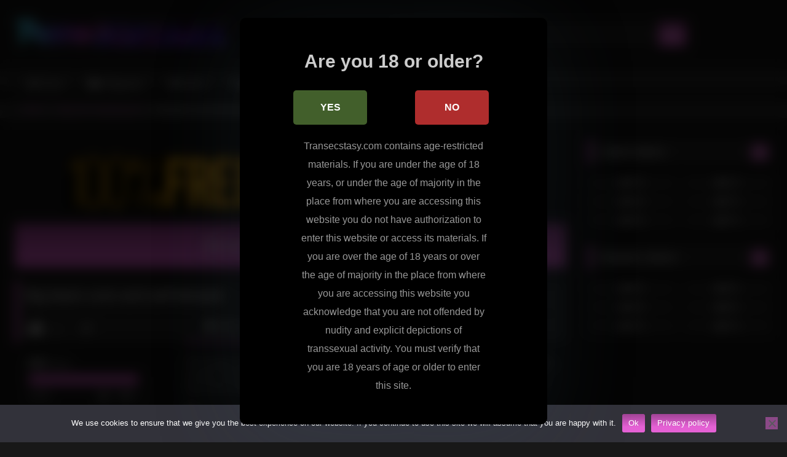

--- FILE ---
content_type: text/html; charset=UTF-8
request_url: https://transecstasy.com/big-cock/big-black-cock-and-self-blowjob/
body_size: 25891
content:
<!DOCTYPE html>
<html lang="en-US">
<head>
<meta charset="UTF-8">
<meta content='width=device-width, initial-scale=1.0, maximum-scale=1.0, user-scalable=0' name='viewport'/>
<link rel="profile" href="https://gmpg.org/xfn/11">
<link rel="icon" href="https://transecstasy.com/wp-content/uploads/2019/12/Trans-Ecstasy-favicon.png">
<meta property="fb:app_id" content="966242223397117"/>
<meta property="og:url" content="https://transecstasy.com/big-cock/big-black-cock-and-self-blowjob/"/>
<meta property="og:type" content="article"/>
<meta property="og:title" content="Big black cock and self blowjob"/>
<meta property="og:description" content="This amateur tgirl plays with her massive lady-dick on webcam! She jacks off, makes her black monster swing left and right and gives herself a sexy blowjob on Trans Ecstasy! She plays in front of the camera until she cums."/>
<meta property="og:image" content="https://transecstasy.com/wp-content/uploads/2019/12/big-and-cum.jpg"/>
<meta property="og:image:width" content="200"/>
<meta property="og:image:height" content="200"/>
<meta name="twitter:card" content="summary">
<meta name="twitter:title" content="Big black cock and self blowjob">
<meta name="twitter:description" content="This amateur tgirl plays with her massive lady-dick on webcam! She jacks off, makes her black monster swing left and right and gives herself a sexy blowjob on Trans Ecstasy! She plays in front of the camera until she cums.">
<meta name="twitter:image" content="https://transecstasy.com/wp-content/uploads/2019/12/big-and-cum.jpg">
<style>.post-thumbnail{aspect-ratio:16/9;}
.post-thumbnail video, .post-thumbnail img{object-fit:cover;}
.video-debounce-bar{background:#E561D5!important;}
body.custom-background{background-image:url(https://transecstasy.com/wp-content/themes/retrotube/assets/img/niches/trans/bg.jpg);background-color:#181818!important;background-repeat:no-repeat;background-attachment:fixed;background-position:center;background-size:cover;}
button, .button,
input[type="button"],
input[type="reset"],
input[type="submit"],
.label, .label:visited,
.pagination ul li a, .widget_categories ul li a,
.comment-reply-link, a.tag-cloud-link,
.template-actors li a{background:-moz-linear-gradient(top, rgba(0,0,0,0.3) 0%, rgba(0,0,0,0) 70%);
background:-webkit-linear-gradient(top, rgba(0,0,0,0.3) 0%,rgba(0,0,0,0) 70%);
background:linear-gradient(to bottom, rgba(0,0,0,0.3) 0%,rgba(0,0,0,0) 70%);
filter:progid:DXImageTransform.Microsoft.gradient( startColorstr='#a62b2b2b', endColorstr='#00000000',GradientType=0 );
-moz-box-shadow:0 1px 6px 0 rgba(0, 0, 0, 0.12);-webkit-box-shadow:0 1px 6px 0 rgba(0, 0, 0, 0.12);-o-box-shadow:0 1px 6px 0 rgba(0, 0, 0, 0.12);box-shadow:0 1px 6px 0 rgba(0, 0, 0, 0.12);}
input[type="text"],
input[type="email"],
input[type="url"],
input[type="password"],
input[type="search"],
input[type="number"],
input[type="tel"],
input[type="range"],
input[type="date"],
input[type="month"],
input[type="week"],
input[type="time"],
input[type="datetime"],
input[type="datetime-local"],
input[type="color"],
select, textarea,
.wp-editor-container{-moz-box-shadow:0 0 1px rgba(255, 255, 255, 0.3), 0 0 5px black inset;-webkit-box-shadow:0 0 1px rgba(255, 255, 255, 0.3), 0 0 5px black inset;-o-box-shadow:0 0 1px rgba(255, 255, 255, 0.3), 0 0 5px black inset;box-shadow:0 0 1px rgba(255, 255, 255, 0.3), 0 0 5px black inset;}
#site-navigation{background:#222222;background:-moz-linear-gradient(top, #222222 0%, #333333 50%, #222222 51%, #151515 100%);background:-webkit-linear-gradient(top, #222222 0%,#333333 50%,#222222 51%,#151515 100%);background:linear-gradient(to bottom, #222222 0%,#333333 50%,#222222 51%,#151515 100%);filter:progid:DXImageTransform.Microsoft.gradient( startColorstr='#222222', endColorstr='#151515',GradientType=0 );-moz-box-shadow:0 6px 6px 0 rgba(0, 0, 0, 0.12);-webkit-box-shadow:0 6px 6px 0 rgba(0, 0, 0, 0.12);-o-box-shadow:0 6px 6px 0 rgba(0, 0, 0, 0.12);box-shadow:0 6px 6px 0 rgba(0, 0, 0, 0.12);}
#site-navigation > ul > li:hover > a,
#site-navigation ul li.current-menu-item a{background:-moz-linear-gradient(top, rgba(0,0,0,0.3) 0%, rgba(0,0,0,0) 70%);background:-webkit-linear-gradient(top, rgba(0,0,0,0.3) 0%,rgba(0,0,0,0) 70%);background:linear-gradient(to bottom, rgba(0,0,0,0.3) 0%,rgba(0,0,0,0) 70%);filter:progid:DXImageTransform.Microsoft.gradient( startColorstr='#a62b2b2b', endColorstr='#00000000',GradientType=0 );-moz-box-shadow:inset 0px 0px 2px 0px #000000;-webkit-box-shadow:inset 0px 0px 2px 0px #000000;-o-box-shadow:inset 0px 0px 2px 0px #000000;box-shadow:inset 0px 0px 2px 0px #000000;filter:progid:DXImageTransform.Microsoft.Shadow(color=#000000, Direction=NaN, Strength=2);}
.rating-bar, .categories-list .thumb-block .entry-header,
.actors-list .thumb-block .entry-header, #filters .filters-select,
#filters .filters-options{background:-moz-linear-gradient(top, rgba(0,0,0,0.3) 0%, rgba(0,0,0,0) 70%);
background:-webkit-linear-gradient(top, rgba(0,0,0,0.3) 0%,rgba(0,0,0,0) 70%);
background:linear-gradient(to bottom, rgba(0,0,0,0.3) 0%,rgba(0,0,0,0) 70%);
-moz-box-shadow:inset 0px 0px 2px 0px #000000;-webkit-box-shadow:inset 0px 0px 2px 0px #000000;-o-box-shadow:inset 0px 0px 2px 0px #000000;box-shadow:inset 0px 0px 2px 0px #000000;filter:progid:DXImageTransform.Microsoft.Shadow(color=#000000, Direction=NaN, Strength=2);}
.breadcrumbs-area{background:-moz-linear-gradient(top, rgba(0,0,0,0.3) 0%, rgba(0,0,0,0) 70%);
background:-webkit-linear-gradient(top, rgba(0,0,0,0.3) 0%,rgba(0,0,0,0) 70%);
background:linear-gradient(to bottom, rgba(0,0,0,0.3) 0%,rgba(0,0,0,0) 70%);
}
.site-title a{font-family:Open Sans;font-size:36px;}
.site-branding .logo img{max-width:350px;max-height:120px;margin-top:0px;margin-left:0px;}
a, .site-title a i,
.thumb-block:hover .rating-bar i, .categories-list .thumb-block:hover .entry-header .cat-title:before,
.required, .like #more:hover i,
.dislike #less:hover i,
.top-bar i:hover, .main-navigation .menu-item-has-children > a:after,
.menu-toggle i, .main-navigation.toggled li:hover > a,
.main-navigation.toggled li.focus > a, .main-navigation.toggled li.current_page_item > a,
.main-navigation.toggled li.current-menu-item > a, #filters .filters-select:after,
.morelink i, .top-bar .membership a i,
.thumb-block:hover .photos-count i{color:#E561D5;}
button, .button,
input[type="button"],
input[type="reset"],
input[type="submit"],
.label, .pagination ul li a.current,
.pagination ul li a:hover, body #filters .label.secondary.active,
.label.secondary:hover, .main-navigation li:hover > a,
.main-navigation li.focus > a, .main-navigation li.current_page_item > a,
.main-navigation li.current-menu-item > a, .widget_categories ul li a:hover,
.comment-reply-link, a.tag-cloud-link:hover,
.template-actors li a:hover{border-color:#E561D5!important;background-color:#E561D5!important;}
.rating-bar-meter, .vjs-play-progress,
#filters .filters-options span:hover,
.bx-wrapper .bx-controls-direction a, .top-bar .social-share a:hover,
.thumb-block:hover span.hd-video, .featured-carousel .slide a:hover span.hd-video,
.appContainer .ctaButton{background-color:#E561D5!important;}
#video-tabs button.tab-link.active,
.title-block, .widget-title,
.page-title, .page .entry-title,
.comments-title, .comment-reply-title,
.morelink:hover{border-color:#E561D5!important;}
@media only screen  and (min-width : 64.001em) and (max-width : 84em) {
#main .thumb-block{width:25%!important;}
}
@media only screen  and (min-width : 84.001em) {
#main .thumb-block{width:25%!important;}
}</style>
<script src="https://www.googletagmanager.com/gtag/js?id=G-L3E2P7B2Q1" id="381b68140dea1435b2020c3b31102857" async></script>
<script>window.dataLayer=window.dataLayer||[];
function gtag(){dataLayer.push(arguments);}
gtag('js', new Date());
gtag('config', 'G-L3E2P7B2Q1');</script>
<style>#dclm_modal_screen{background-color:rgba(0,0,0,0.8);}
#dclm_modal_content{background-color:#000;}
#dclm_modal_content h2{color:#ccc;}
#dclm_modal_content p{color:#999;}
#dclm_modal_content nav .av_go{background-color:#425F2B!important;}
#dclm_modal_content nav .av_no{background-color:#AF2D2D!important;}
#dclm-logo img{opacity:0.5;}</style>
<meta name='robots' content='index, follow, max-image-preview:large, max-snippet:-1, max-video-preview:-1'/>
<title>Big black cock and self blowjob - Transecstasy</title>
<link rel="canonical" href="https://transecstasy.com/big-cock/big-black-cock-and-self-blowjob/"/>
<meta property="og:locale" content="en_US"/>
<meta property="og:type" content="article"/>
<meta property="og:title" content="Big black cock and self blowjob - Transecstasy"/>
<meta property="og:description" content="This amateur tgirl plays with her massive lady-dick on webcam! She jacks off, makes her black monster swing left and right and gives herself a sexy blowjob on Trans Ecstasy! She plays in front of the camera until she cums."/>
<meta property="og:url" content="https://transecstasy.com/big-cock/big-black-cock-and-self-blowjob/"/>
<meta property="og:site_name" content="Transecstasy"/>
<meta property="article:publisher" content="https://www.facebook.com/profile.php?id=100066775673181"/>
<meta property="article:published_time" content="2019-10-01T20:29:00+00:00"/>
<meta property="article:modified_time" content="2019-12-23T20:35:22+00:00"/>
<meta property="og:image" content="https://transecstasy.com/wp-content/uploads/2019/12/big-and-cum.jpg"/>
<meta property="og:image:width" content="1280"/>
<meta property="og:image:height" content="720"/>
<meta property="og:image:type" content="image/jpeg"/>
<meta name="author" content="nedvus"/>
<script type="application/ld+json" class="yoast-schema-graph">{"@context":"https://schema.org","@graph":[{"@type":"WebPage","@id":"https://transecstasy.com/big-cock/big-black-cock-and-self-blowjob/","url":"https://transecstasy.com/big-cock/big-black-cock-and-self-blowjob/","name":"Big black cock and self blowjob - Transecstasy","isPartOf":{"@id":"https://transecstasy.com/#website"},"primaryImageOfPage":{"@id":"https://transecstasy.com/big-cock/big-black-cock-and-self-blowjob/#primaryimage"},"image":{"@id":"https://transecstasy.com/big-cock/big-black-cock-and-self-blowjob/#primaryimage"},"thumbnailUrl":"https://transecstasy.com/wp-content/uploads/2019/12/big-and-cum.jpg","datePublished":"2019-10-01T20:29:00+00:00","dateModified":"2019-12-23T20:35:22+00:00","author":{"@id":"https://transecstasy.com/#/schema/person/b7874f1cd60f853c27b43dc32aa58c70"},"breadcrumb":{"@id":"https://transecstasy.com/big-cock/big-black-cock-and-self-blowjob/#breadcrumb"},"inLanguage":"en-US","potentialAction":[{"@type":"ReadAction","target":["https://transecstasy.com/big-cock/big-black-cock-and-self-blowjob/"]}]},{"@type":"ImageObject","inLanguage":"en-US","@id":"https://transecstasy.com/big-cock/big-black-cock-and-self-blowjob/#primaryimage","url":"https://transecstasy.com/wp-content/uploads/2019/12/big-and-cum.jpg","contentUrl":"https://transecstasy.com/wp-content/uploads/2019/12/big-and-cum.jpg","width":1280,"height":720},{"@type":"BreadcrumbList","@id":"https://transecstasy.com/big-cock/big-black-cock-and-self-blowjob/#breadcrumb","itemListElement":[{"@type":"ListItem","position":1,"name":"Home","item":"https://transecstasy.com/"},{"@type":"ListItem","position":2,"name":"Big black cock and self blowjob"}]},{"@type":"WebSite","@id":"https://transecstasy.com/#website","url":"https://transecstasy.com/","name":"Transecstasy","description":"The best trans adult videos to celebrate the shemale beauty","potentialAction":[{"@type":"SearchAction","target":{"@type":"EntryPoint","urlTemplate":"https://transecstasy.com/?s={search_term_string}"},"query-input":{"@type":"PropertyValueSpecification","valueRequired":true,"valueName":"search_term_string"}}],"inLanguage":"en-US"},{"@type":"Person","@id":"https://transecstasy.com/#/schema/person/b7874f1cd60f853c27b43dc32aa58c70","name":"nedvus","image":{"@type":"ImageObject","inLanguage":"en-US","@id":"https://transecstasy.com/#/schema/person/image/","url":"https://secure.gravatar.com/avatar/87a50981841ed571f8375f00aac48bc9915316aeacaa6999a75a676c98fede64?s=96&d=mm&r=g","contentUrl":"https://secure.gravatar.com/avatar/87a50981841ed571f8375f00aac48bc9915316aeacaa6999a75a676c98fede64?s=96&d=mm&r=g","caption":"nedvus"},"url":"https://transecstasy.com/author/nedvus/"}]}</script>
<link rel='dns-prefetch' href='//vjs.zencdn.net'/>
<link rel='dns-prefetch' href='//unpkg.com'/>
<link rel="alternate" type="application/rss+xml" title="Transecstasy &raquo; Feed" href="https://transecstasy.com/feed/"/>
<link rel="alternate" type="application/rss+xml" title="Transecstasy &raquo; Comments Feed" href="https://transecstasy.com/comments/feed/"/>
<style id='wp-img-auto-sizes-contain-inline-css'>img:is([sizes=auto i],[sizes^="auto," i]){contain-intrinsic-size:3000px 1500px}</style>
<style id='wp-block-library-inline-css'>:root{--wp-block-synced-color:#7a00df;--wp-block-synced-color--rgb:122,0,223;--wp-bound-block-color:var(--wp-block-synced-color);--wp-editor-canvas-background:#ddd;--wp-admin-theme-color:#007cba;--wp-admin-theme-color--rgb:0,124,186;--wp-admin-theme-color-darker-10:#006ba1;--wp-admin-theme-color-darker-10--rgb:0,107,160.5;--wp-admin-theme-color-darker-20:#005a87;--wp-admin-theme-color-darker-20--rgb:0,90,135;--wp-admin-border-width-focus:2px}@media (min-resolution:192dpi){:root{--wp-admin-border-width-focus:1.5px}}.wp-element-button{cursor:pointer}:root .has-very-light-gray-background-color{background-color:#eee}:root .has-very-dark-gray-background-color{background-color:#313131}:root .has-very-light-gray-color{color:#eee}:root .has-very-dark-gray-color{color:#313131}:root .has-vivid-green-cyan-to-vivid-cyan-blue-gradient-background{background:linear-gradient(135deg,#00d084,#0693e3)}:root .has-purple-crush-gradient-background{background:linear-gradient(135deg,#34e2e4,#4721fb 50%,#ab1dfe)}:root .has-hazy-dawn-gradient-background{background:linear-gradient(135deg,#faaca8,#dad0ec)}:root .has-subdued-olive-gradient-background{background:linear-gradient(135deg,#fafae1,#67a671)}:root .has-atomic-cream-gradient-background{background:linear-gradient(135deg,#fdd79a,#004a59)}:root .has-nightshade-gradient-background{background:linear-gradient(135deg,#330968,#31cdcf)}:root .has-midnight-gradient-background{background:linear-gradient(135deg,#020381,#2874fc)}:root{--wp--preset--font-size--normal:16px;--wp--preset--font-size--huge:42px}.has-regular-font-size{font-size:1em}.has-larger-font-size{font-size:2.625em}.has-normal-font-size{font-size:var(--wp--preset--font-size--normal)}.has-huge-font-size{font-size:var(--wp--preset--font-size--huge)}.has-text-align-center{text-align:center}.has-text-align-left{text-align:left}.has-text-align-right{text-align:right}.has-fit-text{white-space:nowrap!important}#end-resizable-editor-section{display:none}.aligncenter{clear:both}.items-justified-left{justify-content:flex-start}.items-justified-center{justify-content:center}.items-justified-right{justify-content:flex-end}.items-justified-space-between{justify-content:space-between}.screen-reader-text{border:0;clip-path:inset(50%);height:1px;margin:-1px;overflow:hidden;padding:0;position:absolute;width:1px;word-wrap:normal!important}.screen-reader-text:focus{background-color:#ddd;clip-path:none;color:#444;display:block;font-size:1em;height:auto;left:5px;line-height:normal;padding:15px 23px 14px;text-decoration:none;top:5px;width:auto;z-index:100000}html :where(.has-border-color){border-style:solid}html :where([style*=border-top-color]){border-top-style:solid}html :where([style*=border-right-color]){border-right-style:solid}html :where([style*=border-bottom-color]){border-bottom-style:solid}html :where([style*=border-left-color]){border-left-style:solid}html :where([style*=border-width]){border-style:solid}html :where([style*=border-top-width]){border-top-style:solid}html :where([style*=border-right-width]){border-right-style:solid}html :where([style*=border-bottom-width]){border-bottom-style:solid}html :where([style*=border-left-width]){border-left-style:solid}html :where(img[class*=wp-image-]){height:auto;max-width:100%}:where(figure){margin:0 0 1em}html :where(.is-position-sticky){--wp-admin--admin-bar--position-offset:var(--wp-admin--admin-bar--height,0px)}@media screen and (max-width:600px){html :where(.is-position-sticky){--wp-admin--admin-bar--position-offset:0px}}</style><style id='global-styles-inline-css'>:root{--wp--preset--aspect-ratio--square:1;--wp--preset--aspect-ratio--4-3:4/3;--wp--preset--aspect-ratio--3-4:3/4;--wp--preset--aspect-ratio--3-2:3/2;--wp--preset--aspect-ratio--2-3:2/3;--wp--preset--aspect-ratio--16-9:16/9;--wp--preset--aspect-ratio--9-16:9/16;--wp--preset--color--black:#000000;--wp--preset--color--cyan-bluish-gray:#abb8c3;--wp--preset--color--white:#ffffff;--wp--preset--color--pale-pink:#f78da7;--wp--preset--color--vivid-red:#cf2e2e;--wp--preset--color--luminous-vivid-orange:#ff6900;--wp--preset--color--luminous-vivid-amber:#fcb900;--wp--preset--color--light-green-cyan:#7bdcb5;--wp--preset--color--vivid-green-cyan:#00d084;--wp--preset--color--pale-cyan-blue:#8ed1fc;--wp--preset--color--vivid-cyan-blue:#0693e3;--wp--preset--color--vivid-purple:#9b51e0;--wp--preset--gradient--vivid-cyan-blue-to-vivid-purple:linear-gradient(135deg,rgb(6,147,227) 0%,rgb(155,81,224) 100%);--wp--preset--gradient--light-green-cyan-to-vivid-green-cyan:linear-gradient(135deg,rgb(122,220,180) 0%,rgb(0,208,130) 100%);--wp--preset--gradient--luminous-vivid-amber-to-luminous-vivid-orange:linear-gradient(135deg,rgb(252,185,0) 0%,rgb(255,105,0) 100%);--wp--preset--gradient--luminous-vivid-orange-to-vivid-red:linear-gradient(135deg,rgb(255,105,0) 0%,rgb(207,46,46) 100%);--wp--preset--gradient--very-light-gray-to-cyan-bluish-gray:linear-gradient(135deg,rgb(238,238,238) 0%,rgb(169,184,195) 100%);--wp--preset--gradient--cool-to-warm-spectrum:linear-gradient(135deg,rgb(74,234,220) 0%,rgb(151,120,209) 20%,rgb(207,42,186) 40%,rgb(238,44,130) 60%,rgb(251,105,98) 80%,rgb(254,248,76) 100%);--wp--preset--gradient--blush-light-purple:linear-gradient(135deg,rgb(255,206,236) 0%,rgb(152,150,240) 100%);--wp--preset--gradient--blush-bordeaux:linear-gradient(135deg,rgb(254,205,165) 0%,rgb(254,45,45) 50%,rgb(107,0,62) 100%);--wp--preset--gradient--luminous-dusk:linear-gradient(135deg,rgb(255,203,112) 0%,rgb(199,81,192) 50%,rgb(65,88,208) 100%);--wp--preset--gradient--pale-ocean:linear-gradient(135deg,rgb(255,245,203) 0%,rgb(182,227,212) 50%,rgb(51,167,181) 100%);--wp--preset--gradient--electric-grass:linear-gradient(135deg,rgb(202,248,128) 0%,rgb(113,206,126) 100%);--wp--preset--gradient--midnight:linear-gradient(135deg,rgb(2,3,129) 0%,rgb(40,116,252) 100%);--wp--preset--font-size--small:13px;--wp--preset--font-size--medium:20px;--wp--preset--font-size--large:36px;--wp--preset--font-size--x-large:42px;--wp--preset--spacing--20:0.44rem;--wp--preset--spacing--30:0.67rem;--wp--preset--spacing--40:1rem;--wp--preset--spacing--50:1.5rem;--wp--preset--spacing--60:2.25rem;--wp--preset--spacing--70:3.38rem;--wp--preset--spacing--80:5.06rem;--wp--preset--shadow--natural:6px 6px 9px rgba(0, 0, 0, 0.2);--wp--preset--shadow--deep:12px 12px 50px rgba(0, 0, 0, 0.4);--wp--preset--shadow--sharp:6px 6px 0px rgba(0, 0, 0, 0.2);--wp--preset--shadow--outlined:6px 6px 0px -3px rgb(255, 255, 255), 6px 6px rgb(0, 0, 0);--wp--preset--shadow--crisp:6px 6px 0px rgb(0, 0, 0);}:where(.is-layout-flex){gap:0.5em;}:where(.is-layout-grid){gap:0.5em;}body .is-layout-flex{display:flex;}.is-layout-flex{flex-wrap:wrap;align-items:center;}.is-layout-flex > :is(*, div){margin:0;}body .is-layout-grid{display:grid;}.is-layout-grid > :is(*, div){margin:0;}:where(.wp-block-columns.is-layout-flex){gap:2em;}:where(.wp-block-columns.is-layout-grid){gap:2em;}:where(.wp-block-post-template.is-layout-flex){gap:1.25em;}:where(.wp-block-post-template.is-layout-grid){gap:1.25em;}.has-black-color{color:var(--wp--preset--color--black) !important;}.has-cyan-bluish-gray-color{color:var(--wp--preset--color--cyan-bluish-gray) !important;}.has-white-color{color:var(--wp--preset--color--white) !important;}.has-pale-pink-color{color:var(--wp--preset--color--pale-pink) !important;}.has-vivid-red-color{color:var(--wp--preset--color--vivid-red) !important;}.has-luminous-vivid-orange-color{color:var(--wp--preset--color--luminous-vivid-orange) !important;}.has-luminous-vivid-amber-color{color:var(--wp--preset--color--luminous-vivid-amber) !important;}.has-light-green-cyan-color{color:var(--wp--preset--color--light-green-cyan) !important;}.has-vivid-green-cyan-color{color:var(--wp--preset--color--vivid-green-cyan) !important;}.has-pale-cyan-blue-color{color:var(--wp--preset--color--pale-cyan-blue) !important;}.has-vivid-cyan-blue-color{color:var(--wp--preset--color--vivid-cyan-blue) !important;}.has-vivid-purple-color{color:var(--wp--preset--color--vivid-purple) !important;}.has-black-background-color{background-color:var(--wp--preset--color--black) !important;}.has-cyan-bluish-gray-background-color{background-color:var(--wp--preset--color--cyan-bluish-gray) !important;}.has-white-background-color{background-color:var(--wp--preset--color--white) !important;}.has-pale-pink-background-color{background-color:var(--wp--preset--color--pale-pink) !important;}.has-vivid-red-background-color{background-color:var(--wp--preset--color--vivid-red) !important;}.has-luminous-vivid-orange-background-color{background-color:var(--wp--preset--color--luminous-vivid-orange) !important;}.has-luminous-vivid-amber-background-color{background-color:var(--wp--preset--color--luminous-vivid-amber) !important;}.has-light-green-cyan-background-color{background-color:var(--wp--preset--color--light-green-cyan) !important;}.has-vivid-green-cyan-background-color{background-color:var(--wp--preset--color--vivid-green-cyan) !important;}.has-pale-cyan-blue-background-color{background-color:var(--wp--preset--color--pale-cyan-blue) !important;}.has-vivid-cyan-blue-background-color{background-color:var(--wp--preset--color--vivid-cyan-blue) !important;}.has-vivid-purple-background-color{background-color:var(--wp--preset--color--vivid-purple) !important;}.has-black-border-color{border-color:var(--wp--preset--color--black) !important;}.has-cyan-bluish-gray-border-color{border-color:var(--wp--preset--color--cyan-bluish-gray) !important;}.has-white-border-color{border-color:var(--wp--preset--color--white) !important;}.has-pale-pink-border-color{border-color:var(--wp--preset--color--pale-pink) !important;}.has-vivid-red-border-color{border-color:var(--wp--preset--color--vivid-red) !important;}.has-luminous-vivid-orange-border-color{border-color:var(--wp--preset--color--luminous-vivid-orange) !important;}.has-luminous-vivid-amber-border-color{border-color:var(--wp--preset--color--luminous-vivid-amber) !important;}.has-light-green-cyan-border-color{border-color:var(--wp--preset--color--light-green-cyan) !important;}.has-vivid-green-cyan-border-color{border-color:var(--wp--preset--color--vivid-green-cyan) !important;}.has-pale-cyan-blue-border-color{border-color:var(--wp--preset--color--pale-cyan-blue) !important;}.has-vivid-cyan-blue-border-color{border-color:var(--wp--preset--color--vivid-cyan-blue) !important;}.has-vivid-purple-border-color{border-color:var(--wp--preset--color--vivid-purple) !important;}.has-vivid-cyan-blue-to-vivid-purple-gradient-background{background:var(--wp--preset--gradient--vivid-cyan-blue-to-vivid-purple) !important;}.has-light-green-cyan-to-vivid-green-cyan-gradient-background{background:var(--wp--preset--gradient--light-green-cyan-to-vivid-green-cyan) !important;}.has-luminous-vivid-amber-to-luminous-vivid-orange-gradient-background{background:var(--wp--preset--gradient--luminous-vivid-amber-to-luminous-vivid-orange) !important;}.has-luminous-vivid-orange-to-vivid-red-gradient-background{background:var(--wp--preset--gradient--luminous-vivid-orange-to-vivid-red) !important;}.has-very-light-gray-to-cyan-bluish-gray-gradient-background{background:var(--wp--preset--gradient--very-light-gray-to-cyan-bluish-gray) !important;}.has-cool-to-warm-spectrum-gradient-background{background:var(--wp--preset--gradient--cool-to-warm-spectrum) !important;}.has-blush-light-purple-gradient-background{background:var(--wp--preset--gradient--blush-light-purple) !important;}.has-blush-bordeaux-gradient-background{background:var(--wp--preset--gradient--blush-bordeaux) !important;}.has-luminous-dusk-gradient-background{background:var(--wp--preset--gradient--luminous-dusk) !important;}.has-pale-ocean-gradient-background{background:var(--wp--preset--gradient--pale-ocean) !important;}.has-electric-grass-gradient-background{background:var(--wp--preset--gradient--electric-grass) !important;}.has-midnight-gradient-background{background:var(--wp--preset--gradient--midnight) !important;}.has-small-font-size{font-size:var(--wp--preset--font-size--small) !important;}.has-medium-font-size{font-size:var(--wp--preset--font-size--medium) !important;}.has-large-font-size{font-size:var(--wp--preset--font-size--large) !important;}.has-x-large-font-size{font-size:var(--wp--preset--font-size--x-large) !important;}</style>
<style id='classic-theme-styles-inline-css'>.wp-block-button__link{color:#fff;background-color:#32373c;border-radius:9999px;box-shadow:none;text-decoration:none;padding:calc(.667em + 2px) calc(1.333em + 2px);font-size:1.125em}.wp-block-file__button{background:#32373c;color:#fff;text-decoration:none}</style>
<style id="cookie-notice-front-css">#cookie-notice{position:fixed;min-width:100%;height:auto;z-index:100000;font-size:13px;letter-spacing:0;line-height:20px;left:0;text-align:center;font-weight:normal;font-family:-apple-system,BlinkMacSystemFont,Arial,Roboto,"Helvetica Neue",sans-serif}#cookie-notice,#cookie-notice *{-webkit-box-sizing:border-box;-moz-box-sizing:border-box;box-sizing:border-box}#cookie-notice.cn-animated{-webkit-animation-duration:.5s!important;animation-duration:.5s!important;-webkit-animation-fill-mode:both;animation-fill-mode:both}#cookie-notice.cn-animated.cn-effect-none{-webkit-animation-duration:.001s!important;animation-duration:.001s!important}#cookie-notice .cookie-notice-container{display:block}#cookie-notice.cookie-notice-hidden .cookie-notice-container{display:none}#cookie-notice .cookie-revoke-container{display:block}#cookie-notice.cookie-revoke-hidden .cookie-revoke-container{display:none}.cn-position-top{top:0}.cn-position-bottom{bottom:0}.cookie-notice-container{padding:15px 30px;text-align:center;width:100%;z-index:2}.cookie-revoke-container{padding:15px 30px;width:100%;z-index:1}.cn-close-icon{position:absolute;right:15px;top:50%;margin:-10px 0 0 0;width:15px;height:15px;opacity:.5;padding:10px;border:none;outline:none;background:none;box-shadow:none;cursor:pointer}.cn-close-icon:focus,.cn-close-icon:focus-visible{outline:2px solid currentColor;outline-offset:3px}.cn-close-icon:hover{opacity:1}.cn-close-icon:before,.cn-close-icon:after{position:absolute;content:' ';height:15px;width:2px;top:3px;background-color:rgba(128,128,128,1)}.cn-close-icon:before{transform:rotate(45deg)}.cn-close-icon:after{transform:rotate(-45deg)}#cookie-notice .cn-revoke-cookie{margin:0}#cookie-notice .cn-button{margin:0 0 0 10px;display:inline-block}#cookie-notice .cn-button:not(.cn-button-custom){font-family:-apple-system,BlinkMacSystemFont,Arial,Roboto,"Helvetica Neue",sans-serif;font-weight:normal;font-size:13px;letter-spacing:.25px;line-height:20px;margin:0 0 0 10px;text-align:center;text-transform:none;display:inline-block;cursor:pointer;touch-action:manipulation;white-space:nowrap;outline:none;box-shadow:none;text-shadow:none;border:none;-webkit-border-radius:3px;-moz-border-radius:3px;border-radius:3px;text-decoration:none;padding:8.5px 10px;line-height:1;color:inherit}.cn-text-container{margin:0 0 6px 0}.cn-text-container,.cn-buttons-container{display:inline-block}#cookie-notice.cookie-notice-visible.cn-effect-none,#cookie-notice.cookie-revoke-visible.cn-effect-none{-webkit-animation-name:fadeIn;animation-name:fadeIn}#cookie-notice.cn-effect-none{-webkit-animation-name:fadeOut;animation-name:fadeOut}#cookie-notice.cookie-notice-visible.cn-effect-fade,#cookie-notice.cookie-revoke-visible.cn-effect-fade{-webkit-animation-name:fadeIn;animation-name:fadeIn}#cookie-notice.cn-effect-fade{-webkit-animation-name:fadeOut;animation-name:fadeOut}#cookie-notice.cookie-notice-visible.cn-effect-slide,#cookie-notice.cookie-revoke-visible.cn-effect-slide{-webkit-animation-name:slideInUp;animation-name:slideInUp}#cookie-notice.cn-effect-slide{-webkit-animation-name:slideOutDown;animation-name:slideOutDown}#cookie-notice.cookie-notice-visible.cn-position-top.cn-effect-slide,#cookie-notice.cookie-revoke-visible.cn-position-top.cn-effect-slide{-webkit-animation-name:slideInDown;animation-name:slideInDown}#cookie-notice.cn-position-top.cn-effect-slide{-webkit-animation-name:slideOutUp;animation-name:slideOutUp}@-webkit-keyframes fadeIn{from{opacity:0}to{opacity:1}}@keyframes fadeIn{from{opacity:0}to{opacity:1}}@-webkit-keyframes fadeOut{from{opacity:1}to{opacity:0}}@keyframes fadeOut{from{opacity:1}to{opacity:0}}@-webkit-keyframes slideInUp{from{-webkit-transform:translate3d(0,100%,0);transform:translate3d(0,100%,0);visibility:visible}to{-webkit-transform:translate3d(0,0,0);transform:translate3d(0,0,0)}}@keyframes slideInUp{from{-webkit-transform:translate3d(0,100%,0);transform:translate3d(0,100%,0);visibility:visible}to{-webkit-transform:translate3d(0,0,0);transform:translate3d(0,0,0)}}@-webkit-keyframes slideOutDown{from{-webkit-transform:translate3d(0,0,0);transform:translate3d(0,0,0)}to{visibility:hidden;-webkit-transform:translate3d(0,100%,0);transform:translate3d(0,100%,0)}}@keyframes slideOutDown{from{-webkit-transform:translate3d(0,0,0);transform:translate3d(0,0,0)}to{visibility:hidden;-webkit-transform:translate3d(0,100%,0);transform:translate3d(0,100%,0)}}@-webkit-keyframes slideInDown{from{-webkit-transform:translate3d(0,-100%,0);transform:translate3d(0,-100%,0);visibility:visible}to{-webkit-transform:translate3d(0,0,0);transform:translate3d(0,0,0)}}@keyframes slideInDown{from{-webkit-transform:translate3d(0,-100%,0);transform:translate3d(0,-100%,0);visibility:visible}to{-webkit-transform:translate3d(0,0,0);transform:translate3d(0,0,0)}}@-webkit-keyframes slideOutUp{from{-webkit-transform:translate3d(0,0,0);transform:translate3d(0,0,0)}to{visibility:hidden;-webkit-transform:translate3d(0,-100%,0);transform:translate3d(0,-100%,0)}}@keyframes slideOutUp{from{-webkit-transform:translate3d(0,0,0);transform:translate3d(0,0,0)}to{visibility:hidden;-webkit-transform:translate3d(0,-100%,0);transform:translate3d(0,-100%,0)}}@media all and (max-width:900px){.cookie-notice-container #cn-notice-text{display:block}.cookie-notice-container #cn-notice-buttons{display:block}#cookie-notice .cn-button{margin:0 5px 5px 5px}}@media all and (max-width:480px){.cookie-notice-container,.cookie-revoke-container{padding:15px 25px}}</style>
<style id="debloat-wpst-font-awesome-css">@font-face{font-family:"FontAwesome";src:url("https://transecstasy.com/wp-content/themes/retrotube/assets/stylesheets/font-awesome/css/../fonts/fontawesome-webfont.eot?v=4.7.0");src:url("https://transecstasy.com/wp-content/themes/retrotube/assets/stylesheets/font-awesome/css/../fonts/fontawesome-webfont.eot?#iefix&v=4.7.0") format("embedded-opentype"),url("https://transecstasy.com/wp-content/themes/retrotube/assets/stylesheets/font-awesome/css/../fonts/fontawesome-webfont.woff2?v=4.7.0") format("woff2"),url("https://transecstasy.com/wp-content/themes/retrotube/assets/stylesheets/font-awesome/css/../fonts/fontawesome-webfont.woff?v=4.7.0") format("woff"),url("https://transecstasy.com/wp-content/themes/retrotube/assets/stylesheets/font-awesome/css/../fonts/fontawesome-webfont.ttf?v=4.7.0") format("truetype"),url("https://transecstasy.com/wp-content/themes/retrotube/assets/stylesheets/font-awesome/css/../fonts/fontawesome-webfont.svg?v=4.7.0#fontawesomeregular") format("svg");font-weight:normal;font-style:normal;}.fa{display:inline-block;font:normal normal normal 14px/1 FontAwesome;font-size:inherit;text-rendering:auto;-webkit-font-smoothing:antialiased;-moz-osx-font-smoothing:grayscale;}.fa-spin{-webkit-animation:fa-spin 2s infinite linear;animation:fa-spin 2s infinite linear;}@-webkit-keyframes fa-spin{0%{-webkit-transform:rotate(0deg);transform:rotate(0deg);}100%{-webkit-transform:rotate(359deg);transform:rotate(359deg);}}@keyframes fa-spin{0%{-webkit-transform:rotate(0deg);transform:rotate(0deg);}100%{-webkit-transform:rotate(359deg);transform:rotate(359deg);}}.fa-flip-horizontal{-ms-filter:"progid:DXImageTransform.Microsoft.BasicImage(rotation=0, mirror=1)";-webkit-transform:scale(-1,1);-ms-transform:scale(-1,1);transform:scale(-1,1);}:root .fa-rotate-90,:root .fa-rotate-180,:root .fa-rotate-270,:root .fa-flip-horizontal,:root .fa-flip-vertical{filter:none;}.fa-film:before{content:"";}.fa-remove:before,.fa-close:before,.fa-times:before{content:"";}.fa-clock-o:before{content:"";}.fa-refresh:before{content:"";}.fa-tag:before{content:"";}.fa-info-circle:before{content:"";}.fa-mail-forward:before,.fa-share:before{content:"";}.fa-plus:before{content:"";}.fa-eye:before{content:"";}.fa-calendar:before{content:"";}.fa-chevron-up:before{content:"";}.fa-folder-open:before{content:"";}.fa-twitter:before{content:"";}.fa-facebook-f:before,.fa-facebook:before{content:"";}.fa-caret-right:before{content:"";}.fa-envelope:before{content:"";}.fa-linkedin:before{content:"";}.fa-thumbs-up:before{content:"";}.fa-thumbs-down:before{content:"";}.fa-tumblr-square:before{content:"";}.fa-vk:before{content:"";}.fa-reddit-square:before{content:"";}</style>
<link rel="stylesheet" id="wpst-videojs-style-css" media="print" href="//vjs.zencdn.net/7.8.4/video-js.css?ver=7.8.4" onload="this.media='all'"/>
<style id="debloat-wpst-style-css">html{font-family:sans-serif;-webkit-text-size-adjust:100%;-ms-text-size-adjust:100%;}body{margin:0;}article,aside,details,figcaption,figure,footer,header,main,menu,nav,section,summary{display:block;}[hidden],template{display:none;}a{background-color:transparent;text-decoration:none;outline:0;}a *{outline:0;}a:active,a:hover,a:focus,a:visited{outline:0;-webkit-transition:all 200ms linear;-ms-transition:all 200ms linear;transition:all 200ms linear;}*:focus,*:active,*:visited,*:hover{outline:0;}button::-moz-focus-inner,input[type="reset"]::-moz-focus-inner,input[type="button"]::-moz-focus-inner,input[type="submit"]::-moz-focus-inner,select::-moz-focus-inner,input[type="file"]>input[type="button"]::-moz-focus-inner{border:0;outline:0;}b,strong{font-weight:bold;}h1{font-size:2em;margin:.67em 0;}small{font-size:80%;}img{border:0;}button,input,optgroup,select,textarea{color:inherit;font:inherit;margin:0;}button{overflow:visible;outline:none;}button,select{text-transform:none;}button,html input[type="button"],input[type="reset"],input[type="submit"]{-webkit-appearance:button;cursor:pointer;}button[disabled],html input[disabled]{cursor:default;}button::-moz-focus-inner,input::-moz-focus-inner{border:0;padding:0;}input{line-height:normal;}input[type="checkbox"],input[type="radio"]{box-sizing:border-box;padding:0;}input[type="number"]::-webkit-inner-spin-button,input[type="number"]::-webkit-outer-spin-button{height:auto;}input[type="search"]::-webkit-search-cancel-button,input[type="search"]::-webkit-search-decoration{-webkit-appearance:none;}textarea{overflow:auto;}i{margin-right:.188em;}body,button,input,select,textarea{font-family:sans-serif;font-size:1em;line-height:1.5;}button,.button,.button:visited,.button:focus{color:#fff;}h1,h2,h3,h4,h5,h6{clear:both;}p{margin-bottom:1em;}dfn,cite,em,i{font-style:italic;}.margin-top-2{margin-top:2em;}html{box-sizing:border-box;}*,*:before,*:after{box-sizing:inherit;}body{background-color:#181818;color:#ccc;}ul,ol{margin:0 0 1.5em;}ul{list-style:disc;}li>ul,li>ol{margin-bottom:0;margin-left:1.5em;}img{height:auto;max-width:100%;}.row{max-width:100em;margin:0 auto;}.width70{width:70%;}button,.button,input[type="button"],input[type="reset"],input[type="submit"],.label,.label:visited,.pagination ul li a,.widget_categories ul li a,.comment-reply-link,a.tag-cloud-link,.template-actors li a{border:1px solid;padding:.4em .8em;color:#fff;}.label:focus{color:#fff;outline:0;}button.large,.button.large{font-size:1.2em;padding:.75em 1em;}button:hover,.button:hover,input[type="button"]:hover,input[type="reset"]:hover,input[type="submit"]:hover,.label:hover,.widget_categories ul li a,.comment-reply-link:hover,a.tag-cloud-link,.template-actors li a{background-color:#555 !important;border-color:#555 !important;transition:all 200ms linear;color:#fff;outline:none;}button:focus,.button:focus,input[type="button"]:focus,input[type="reset"]:focus,input[type="submit"]:focus,button:active,input[type="button"]:active,input[type="reset"]:active,input[type="submit"]:active{background-color:#555;border-color:#555;outline:none;}input[type="text"],input[type="email"],input[type="url"],input[type="password"],input[type="search"],input[type="number"],input[type="tel"],input[type="range"],input[type="date"],input[type="month"],input[type="week"],input[type="time"],input[type="datetime"],input[type="datetime-local"],input[type="color"],select,textarea,.wp-editor-container{background-color:#282828;border:1px solid #282828;color:#ccc;padding:0 .8em;height:40px;}textarea{min-height:13em;padding:.5em .8em;}.label{font-size:.8em;padding:.2em .4em;}input[type="text"]:focus,input[type="email"]:focus,input[type="url"]:focus,input[type="password"]:focus,input[type="search"]:focus,input[type="number"]:focus,input[type="tel"]:focus,input[type="range"]:focus,input[type="date"]:focus,input[type="month"]:focus,input[type="week"]:focus,input[type="time"]:focus,input[type="datetime"]:focus,input[type="datetime-local"]:focus,input[type="color"]:focus,textarea:focus{color:#fff;background-color:#444;outline:0;-webkit-transition:all 200ms linear;-ms-transition:all 200ms linear;transition:all 200ms linear;}textarea{width:100%;}.alert{padding:15px;margin-bottom:20px;border:1px solid transparent;-webkit-border-radius:4px;-moz-border-radius:4px;border-radius:4px;}.alert-danger{color:#a94442;background-color:#f2dede;border-color:#ebccd1;}a:hover,a:focus,a:active{color:#777;}a:focus{outline:thin dotted;}a:hover,a:active{outline:0;}#site-navigation,#site-navigation ul,#site-navigation ul li,#site-navigation ul li a,#site-navigation #head-mobile{border:0;list-style:none;line-height:1;display:block;position:relative;-webkit-box-sizing:border-box;-moz-box-sizing:border-box;box-sizing:border-box;}#site-navigation:after,#site-navigation>ul:after{content:".";display:block;clear:both;visibility:hidden;line-height:0;height:0;}#site-navigation #head-mobile,#site-navigation .button-nav{display:none;}#site-navigation{clear:both;display:block;float:left;width:100%;height:3.125em;line-height:3.125em;}#site-navigation ul{margin:0 auto;z-index:99999;padding:0 1.5em;}#site-navigation>ul>li{float:left;border-right:1px solid #121212;}#site-navigation>ul>li:first-child{border-left:1px solid #121212;}#site-navigation>ul>li>a{display:block;padding:0 1.5em;line-height:50px;height:50px;color:#fff;font-size:.875em;outline:0;}#site-navigation>ul>li:hover>a,#site-navigation ul li.current-menu-item a{color:#fff;}#site-navigation>ul>li:hover,#site-navigation ul li.current-menu-item:hover,#site-navigation ul li.current-menu-item,#site-navigation ul li.has-sub.current-menu-item:hover{-webkit-transition:background .3s ease;-ms-transition:background .3s ease;transition:background .3s ease;}#site-navigation ul ul{position:absolute;left:-9999px;background:#222;box-shadow:0 3px 3px rgba(0,0,0,.2);padding-left:0;}#site-navigation ul ul li{height:0;-webkit-transition:all .25s ease;-ms-transition:all .25s ease;transition:all .25s ease;}#site-navigation ul ul li a:before{content:"";}#site-navigation ul ul li a:hover,#site-navigation ul ul li a:focus{background:-moz-linear-gradient(top,rgba(0,0,0,.3) 0%,rgba(0,0,0,0) 70%);background:-webkit-linear-gradient(top,rgba(0,0,0,.3) 0%,rgba(0,0,0,0) 70%);background:linear-gradient(to bottom,rgba(0,0,0,.3) 0%,rgba(0,0,0,0) 70%);filter:progid:DXImageTransform.Microsoft.gradient(startColorstr="#a62b2b2b",endColorstr="#00000000",GradientType=0);filter:progid:DXImageTransform.Microsoft.Shadow(color=#000,Direction=NaN,Strength=2);-moz-box-shadow:inset 0px 0px 2px 0px #000;-webkit-box-shadow:inset 0px 0px 2px 0px #000;-o-box-shadow:inset 0px 0px 2px 0px #000;box-shadow:inset 0px 0px 2px 0px #000;}#site-navigation li:hover>ul{left:auto;width:100%;min-width:150px;padding:0;}#site-navigation li:hover>ul>li{height:auto;}#site-navigation ul ul ul{margin-left:100%;top:0;}#site-navigation ul ul li a{padding:11px 15px;font-size:14px;text-decoration:none;color:#ddd;font-weight:400;line-height:20px;min-width:100%;}#site-navigation ul ul li:last-child>a,#site-navigation ul ul li.last-item>a{border-bottom:0;}#site-navigation ul ul li:hover>a,#site-navigation ul ul li a:hover{color:#fff;}@media screen and (max-width:991.98px){ #site-navigation{width:100%;}#site-navigation ul{background:#222;width:100%;padding:0;display:none;top:70px;left:20px;}#site-navigation ul li{width:100%;border-bottom:1px solid #121212;}#site-navigation ul li:hover{background:#363636;}#site-navigation ul ul li,#site-navigation li:hover>ul>li{height:auto;}#site-navigation ul li a,#site-navigation ul ul li a{width:100%;border-bottom:0;}#site-navigation>ul>li{float:none;}#site-navigation ul ul li a{padding-left:25px;}#site-navigation ul ul li{background:#333 !important;}#site-navigation ul ul li:hover{background:#363636 !important;}#site-navigation ul ul ul li a{padding-left:35px;}#site-navigation ul ul li a{color:#ddd;background:none;}#site-navigation ul ul li:hover>a,#site-navigation ul ul li.active>a{color:#fff;}#site-navigation ul ul,#site-navigation ul ul ul{position:relative;left:0;width:100%;margin:0;text-align:left;top:0;}#site-navigation #head-mobile{display:block;padding:0;color:#ddd;font-size:12px;font-weight:700;}#site-navigation .button-nav{display:block;background-color:inherit;border:none;position:absolute;right:0;top:-10px;cursor:pointer;height:50px;line-height:50px;width:48px;}#site-navigation .button-nav:after{position:absolute;top:23px;right:14px;display:block;height:9px;width:20px;border-top:2px solid #ddd;border-bottom:2px solid #ddd;content:"";}#site-navigation .button-nav:before{-webkit-transition:all .3s ease;-ms-transition:all .3s ease;transition:all .3s ease;position:absolute;top:16px;right:14px;display:block;height:2px;width:20px;background:#ddd;content:"";}#site-navigation ul ul ul li.active a{border-left:none;}
}.footer-menu-container{width:100%;margin:1em 0 0;}.footer-menu-container ul{list-style:none;padding:0;margin:0 0 .5em;text-align:center;}.footer-menu-container ul li{display:inline;margin:0 1em;}.screen-reader-text{clip:rect(1px,1px,1px,1px);position:absolute !important;height:1px;width:1px;overflow:hidden;word-wrap:normal !important;}.screen-reader-text:focus{background-color:#f1f1f1;border-radius:3px;box-shadow:0 0 2px 2px rgba(0,0,0,.6);clip:auto !important;color:#21759b;display:block;font-size:14px;font-size:.875rem;font-weight:bold;height:auto;left:5px;line-height:normal;padding:15px 23px 14px;text-decoration:none;top:5px;width:auto;z-index:100000;}#content[tabindex="-1"]:focus{outline:0;}.alignright{display:inline;float:right;margin-left:1.5em;}.clear:before,.clear:after,.entry-content:before,.entry-content:after,.comment-content:before,.comment-content:after,.site-header:before,.site-header:after,.site-content:before,.site-content:after,.site-footer:before,.site-footer:after{content:"";display:table;table-layout:fixed;}.clear:after,.entry-content:after,.comment-content:after,.site-header:after,.site-content:after,.site-footer:after{clear:both;}.widget{margin:0 0 1.5em;position:relative;}.widget-title,.page-title,.page .entry-title,.comments-title,.comment-reply-title{background:#282828;color:#fff;padding:.4em .8em;font-size:1.1em;font-weight:normal;border-left-width:6px;border-left-style:solid;}.more-videos{position:absolute;top:7px;right:7px;}#sidebar .more-videos i,.site-footer .more-videos i{position:relative;top:1px;}#content{margin-top:1em;}.site-branding,.site-content{padding:1em 1.5em;overflow:hidden;}.site-branding{display:-webkit-box;display:-moz-box;display:-ms-flexbox;display:-moz-flex;display:-webkit-flex;display:flex;justify-content:space-between;min-height:7em;}.site-branding .logo,.site-branding .header-search,.site-branding .happy-header{align-self:center;width:100%;}.site-branding .logo a{display:inline-block;color:#e5e5e5;outline:none;}.site-branding .logo i{margin-right:0;}.site-branding .header-search input{width:70%;float:left;}.site-branding .header-search input#searchsubmit{width:45px;}.hentry{margin:0 0 1.5em;}img[data-src]{opacity:0;transition:opacity .25s ease-in-out;}.videos-list{margin:0 -5px 0;}.thumb-block{float:left;}.thumb-block .entry-header{font-weight:normal;text-align:center;height:3.5em;overflow:hidden;color:#ddd;display:block;padding:.5em 0 0;font-size:.875em;}.thumb-block .post-thumbnail{line-height:0;position:relative;width:100%;background-color:#000;}.post-thumbnail-container{display:flex;align-items:stretch;position:absolute;width:100%;height:100%;}.thumb-block .post-thumbnail img{width:100%;z-index:10;}@keyframes debounce-bar-load{0%{width:0%;}100%{width:100%;}}@keyframes debounce-bar-hide{0%{top:0;}100%{top:-100%;}}.video-preview-item{position:relative;overflow:hidden;display:inline-block;cursor:pointer;}.video-preview-item .video-overlay{position:absolute;inset:0;display:none;z-index:2;}.rating-bar-meter{-webkit-transition:width .3s ease-in-out;-moz-transition:width .3s ease-in-out;-ms-transition:width .3s ease-in-out;-o-transition:width .3s ease-in-out;transition:width .3s ease-in-out;}.thumb-block .rating-bar-meter,.thumb-block:hover .rating-bar i,.thumb-block:hover .rating-bar span,.thumb-block:hover .rating-bar.no-rate .rating-bar-meter{display:none;}.thumb-block:hover .rating-bar-meter{display:block;}span.views,span.duration,span.hd-video{background:rgba(0,0,0,.8);color:#fff;position:absolute;bottom:5px;left:5px;padding:.2em .4em;font-size:.75em;z-index:20;}span.duration{left:inherit;right:5px;}span.views i,span.duration i{position:relative;top:-1px;}#rating{color:#aaa;font-size:1em;}#rating i.fa-thumbs-up{color:#eee;font-size:1.2em;margin-right:0;}.rating-bar,.categories-list .thumb-block .entry-header,.actors-list .thumb-block .entry-header,#filters .filters-select,#filters .filters-options{background-color:#333 !important;border:1px solid #333;text-align:center;font-size:75%;color:#fff;height:1.5em;}.rating-bar-meter{height:1.3em;-moz-box-shadow:inset 0px 0px 2px 0px #000;-webkit-box-shadow:inset 0px 0px 2px 0px #000;-o-box-shadow:inset 0px 0px 2px 0px #000;box-shadow:inset 0px 0px 2px 0px #000;filter:progid:DXImageTransform.Microsoft.Shadow(color=#000,Direction=NaN,Strength=2);}#video-buttons i,span.post-like,.show-more i{color:#777;}.like #more{margin-right:1em;}.like #more:hover .grey-link{color:#fff;}.grey-link{color:#777;font-size:1rem;}.dislike #less{color:#777;}span.post-like{font-size:1.3em;}.tab-content>div{display:none;}.tab-content #video-about{display:block;}.entry-content #video-views{font-size:.875em;padding-bottom:.4em;}.entry-content #video-views span{font-size:1.25em;font-weight:bold;color:#eee;}.entry-content .rating-bar{width:80%;}.entry-content .rating-bar-meter{width:0%;}.rating-result{width:80%;margin-top:.4em;overflow:hidden;}.rating-result .percentage,.rating-result .likes{float:left;font-size:.875em;}.rating-result .likes{text-align:right;float:right;}.rating-result .likes_count{margin-right:.4em;}#video-about .tags{margin-top:.5em;}#video-about .tags .tags-list .label{margin:0 .6em .6em 0;display:inline-block;}#video-about .tags .tags-list .label i{margin-right:5px;}#video-about p{font-size:.875em;line-height:1.6em;margin-top:0;}#video-author,#video-date,#video-actors{padding-bottom:.5em;}#video-author i,#video-date i,#video-actors i{color:#eee;}.desc{margin-bottom:1em;}.title-block{background:#282828;border-left-width:6px;border-left-style:solid;overflow:hidden;margin:1.25em 0 1.25em;padding:.5em .75em 0;}.title-block h1.entry-title{margin:0;padding:0 0 .5em;font-size:1.45em;border-bottom:1px solid #151515;font-weight:normal;color:#eee;}#video-tabs{position:relative;padding-top:.5em;}#video-tabs button.tab-link{background:none !important;border:none;box-shadow:none;border-bottom:3px solid #555 !important;padding:0 2em .75em;}#video-tabs button.tab-link.active{border-bottom-style:solid;border-bottom-width:3px;}#tracking-url{font-size:20px;padding:20px;display:block;text-align:center;margin:15px 0;}#tracking-url i{position:relative;top:-1px;}.clear{clear:both;}.site-footer{background:#222;padding:2em 0;margin-top:3em;box-shadow:0 0 6px 6px rgba(0,0,0,.12);clear:both;width:100%;}.site-footer .row{padding:0 1.5em;}.site-footer .widget-title{box-shadow:none;margin-top:0;}.site-footer .site-info{clear:both;text-align:center;font-size:.9em;padding-top:1em;}.site-footer .four-columns-footer .widget{width:22%;margin:0 4% 0 0;float:left;}.site-footer .two-columns-footer .widget:nth-child(2n),.site-footer .three-columns-footer .widget:nth-child(3n),.site-footer .four-columns-footer .widget:nth-child(4n){margin-right:0;}.video-player{position:relative;}.responsive-player{position:relative;aspect-ratio:16/9;}.responsive-player>iframe,.responsive-player .fluid_video_wrapper,.responsive-player .video-js{position:absolute;top:0;left:0;width:100%;height:100%;}.vjs-tech,.video-player,.video-js{outline:none;}.happy-under-player,.happy-under-player-mobile{text-align:center;margin-top:1.75em;}.happy-under-player-mobile{display:none;}#video-share{padding-top:1em;}#video-share i{font-size:1.5rem;color:#fff;width:43px;height:43px;line-height:43px;text-align:center;}#video-share i#facebook{background-color:#3b5998;}#video-share i#twitter{background-color:#55acee;}#video-share i#linkedin{background-color:#007bb5;}#video-share i#reddit{background-color:#ff4500;}#video-share i#tumblr{background-color:#36465d;}#video-share i#vk{background-color:#507299;}#video-share i#email{background-color:#777;}#video-share a{margin:0 .2rem;display:inline-block;outline:0;}#video-share a:hover{-ms-filter:"progid:DXImageTransform.Microsoft.Alpha(Opacity=50)";filter:alpha(opacity=50);-moz-opacity:.5;-khtml-opacity:.5;opacity:.5;}#sidebar{margin-top:-.9em;}.under-video-block{overflow:hidden;}.under-video-block .show-more-related a.button{display:table;margin:10px auto;text-align:center;}.under-video-block h2{margin-top:1em;}.breadcrumbs-area{height:30px;line-height:28px;background-color:#333 !important;border:1px solid #333;border-left:none;border-right:none;margin-bottom:1em;}#breadcrumbs{list-style:none;overflow:hidden;font-size:.8em !important;text-align:left;margin:0;padding:0 2em;}#breadcrumbs a,#breadcrumbs .current{display:inline-block;vertical-align:middle;margin:0 10px;outline:0;}#breadcrumbs .separator i{margin:0;position:relative;top:1px;}#back-to-top{position:fixed;bottom:40px;right:40px;z-index:9999;text-align:center;cursor:pointer;text-decoration:none;transition:opacity .2s ease-out;opacity:0;}#back-to-top i{position:relative;top:-1px;}#back-to-top i{margin-right:0;}.modal{position:fixed;top:0;right:0;bottom:0;left:0;z-index:99999;display:none;overflow:hidden;-webkit-overflow-scrolling:touch;outline:0;}.fade{opacity:0;-webkit-transition:opacity .15s linear;-o-transition:opacity .15s linear;transition:opacity .15s linear;}.modal-dialog{position:relative;width:auto;margin:30px 10px;}.modal.fade .modal-dialog{-webkit-transition:-webkit-transform .3s ease-out;-o-transition:-o-transform .3s ease-out;transition:transform .3s ease-out;-webkit-transform:translate(0,-25%);-ms-transform:translate(0,-25%);-o-transform:translate(0,-25%);transform:translate(0,-25%);}.modal-content{position:relative;background-color:#333;-webkit-background-clip:padding-box;background-clip:padding-box;border:1px solid #151515;outline:0;-webkit-box-shadow:0 3px 9px rgba(0,0,0,.5);box-shadow:0 3px 9px rgba(0,0,0,.5);}.modal-body{position:relative;padding:40px;}.modal-body label{display:block;font-size:.875em;margin-bottom:5px;}.modal-body input{display:block;width:100%;}.modal-body .lost-password a{font-size:.875em;}.wpst-reset-password p{font-size:.875em;}.modal-footer{padding:20px 40px;text-align:center;border-top:2px solid #252525;}.wpst-register,.wpst-login,.wpst-reset-password,.wpst-register-footer,.wpst-login-footer{display:none;}div[data-active-tab="#wpst-reset-password"] .wpst-reset-password,div[data-active-tab="#wpst-reset-password"] .wpst-login-footer,div[data-active-tab="#wpst-login"] .wpst-login,div[data-active-tab="#wpst-register"] .wpst-register,div[data-active-tab="#wpst-register"] .wpst-login-footer,div[data-active-tab="#wpst-login"] .wpst-register-footer{display:block;}.wpst-loading{display:none;}.alert>p,.alert>ul{margin-bottom:0;}#wpst-user-modal h3{clear:none;margin:0 0 20px;border-bottom:3px solid #444;padding-bottom:10px;color:#eee;}#wpst-user-modal a.close{position:absolute;top:10px;right:10px;font-size:20px;background:none;}.form-field{margin:20px 0;position:relative;}@media(min-width:768px){ .modal-dialog{width:600px;margin:70px auto;}.modal-content{-webkit-box-shadow:0 5px 15px rgba(0,0,0,.5);box-shadow:0 5px 15px rgba(0,0,0,.5);}
}.home-icon a:before,.cat-icon a:before,.tag-icon a:before,.star-icon a:before,.blog-icon a:before,.video-icon a:before,.link-icon a:before,.photo-icon a:before,.gamepad-icon a:before,.trophy-icon a:before{font-family:fontAwesome;margin-right:.4em;}.home-icon a:before{content:"";}.cat-icon a:before{content:"";}.star-icon a:before{content:"";}.box-shadow,.widget-title,.comments-title,.comment-reply-title,.boxed,.vjs-tech,.bx-controls{box-shadow:0 8px 17px 0 rgba(0,0,0,.2),0 6px 6px 0 rgba(0,0,0,.19);}.widget-title{margin-top:0;}h1.widget-title i{margin-right:.4em;}.widget-area .widget-title{margin-top:1em;}.fa-input{font-family:FontAwesome,"Helvetica Neue",Helvetica,Arial,sans-serif;}#comments{margin-top:2em;}.comment-form label{display:block;margin-bottom:5px;}.comment-form-cookies-consent{clear:both;}.comment-form-cookies-consent input{float:left;margin:6px 10px 0 3px;}embed,iframe,object{max-width:100%;}@media only screen and (max-width : 767.98px) { .site-header{position:relative;}.site-branding{height:auto;max-height:inherit;display:block;clear:both;}.site-branding,.site-content{padding:10px;}.site-branding .header-search{text-align:center;margin:1em auto;}.site-branding .logo,.site-branding .logo a,.site-branding .logo img{width:90%;}.site-branding .header-search input{width:calc(98% - 45px);float:none;}.site-branding .header-search input#searchsubmit{position:relative;top:0;left:-5px;}#site-navigation{position:absolute;top:36px;right:20px;float:none;height:0;border:0 !important;}#content{margin-top:0;}.thumb-block{width:50%;padding:5px;margin-bottom:3%;}.thumb-block a{display:block;}.under-video-block .show-more-related a.button{display:block;}.main-navigation{margin:0 0 .5em;}.happy-under-player{display:none;}.happy-under-player-mobile{text-align:center;margin-top:20px;display:block;}.top-bar-content,.title-block h1.entry-title,.happy-sidebar{text-align:center;}.title-block h1.entry-title{font-size:1.25em;}#sidebar{margin:40px 0;clear:both;overflow:hidden;}.more-videos span,.breadcrumbs-area{display:none;}.more-videos i{margin-left:.188em;}#rating{width:100%;padding:.5em 0 .5em .25em;text-align:center;}#video-tabs .about,#video-tabs .share{display:none;}#video-tabs #tracking-url,#tracking-url{display:block;position:relative;margin:0 auto 1em;text-align:center;}#tracking-url{margin:10px 0;}#video-share{padding:0 1em;margin:1em 0;text-align:center;display:block;}#video-share a{margin:0 .2em .75em 0;}#video-share i{font-size:1.5em;width:45px;height:45px;line-height:45px;}.video-description{margin-bottom:1em;}.video-description p,.archive-description p,p.comment-notes{font-size:.9em;}.tags{margin-top:1em;}.tags .tags-list .label{margin:0 1em 1em 0;padding:.5em 1em;font-size:.9em;display:inline-block;}#rating-col{width:100%;padding:0 1.375em 1.375em;}.entry-content .rating-bar,.rating-result{width:100%;}#video-about{float:none;padding:1.5em 1em 1em;width:100%;text-align:center;}#comments input,#comments textarea{width:100%;margin-bottom:1em;}#comments .button.margin-top-2{margin-top:0;}.site-footer{margin-top:0;}.site-footer .one-column-footer .widget,.site-footer .two-columns-footer .widget,.site-footer .three-columns-footer .widget,.site-footer .four-columns-footer .widget{width:100%;float:none;margin:0 0 8%;}.site-footer .widget-title{margin-top:1em;}
}@media(min-width:768px) and (max-width:991.98px){ .site-header{position:relative;}.site-branding{height:auto;max-height:inherit;display:block;clear:both;}.site-branding .logo{margin:0 auto 30px;}.site-branding .header-search,.site-branding .happy-header{text-align:center;margin:1em auto;}.site-branding .logo,.site-branding .logo a,.site-branding .logo img{width:100%;}.site-branding .header-search input{width:calc(99% - 45px);float:none;}.site-branding .header-search input#searchsubmit{position:relative;top:0;left:-5px;}#site-navigation{position:absolute;top:75px;right:20px;float:none;height:0;border:0 !important;}#site-navigation ul{top:55px;left:20px;}.site-content .widget-area{float:right;overflow:hidden;width:18.75em;}.happy-under-player{display:none;}.happy-under-player-mobile{display:block;}.thumb-block{width:33.333333%;padding:5px;margin-bottom:3%;}.thumb-block a{display:block;}#rating{width:30%;float:left;padding:.5em 0 0 .25em;}#video-tabs{width:70%;float:left;}#rating-col{width:30%;float:left;padding:0 1.375em;}#video-about{float:left;padding:0 1em;}#sidebar{margin-top:2em;}.breadcrumbs-area{display:none;}.site-content .widget-area{float:none;width:100%;}.site-footer .one-column-footer .widget,.site-footer .two-columns-footer .widget,.site-footer .three-columns-footer .widget,.site-footer .four-columns-footer .widget{width:100%;}.site-footer .widget-title{margin-top:1em;}
}@media(min-width:992px) and (max-width:1199.98px){ #content{min-height:40em;}.site-branding .logo{margin-right:1em;}.site-branding .logo,.site-branding .logo a,.site-branding .logo img{width:90%;}.content-area{float:left;margin:0 -21em 0 0;width:100%;}.content-area.with-sidebar-right{float:left;margin:0 -21em 0 0;}.site-main.with-sidebar-right{margin:0 21em 0 0;}.site-content .widget-area{float:right;overflow:hidden;width:18.75em;}.site-content .widget-area.with-sidebar-right{float:right;}.thumb-block{width:25%;padding:5px;margin-bottom:2%;}#sidebar .thumb-block,.site-footer .four-columns-footer .thumb-block{width:50%;}#sidebar .thumb-block .entry-header,.site-footer .one-column-footer .thumb-block .entry-header,.site-footer .two-columns-footer .thumb-block .entry-header,.site-footer .three-columns-footer .thumb-block .entry-header,.site-footer .four-columns-footer .thumb-block .entry-header,#sidebar span.views,#sidebar span.duration,.site-footer span.views,.site-footer span.duration,#sidebar .more-videos span,.site-footer .more-videos span{display:none;}#sidebar .more-videos i,.site-footer .more-videos i{margin-left:.188em;}#rating{width:30%;float:left;padding:.5em 0 0 .25em;}#video-tabs{width:70%;float:left;}#rating-col{width:30%;float:left;padding:0 1.375em;}#video-about{float:left;padding:0 1em;}#video-share a{margin:0 0 10px 0;}#video-share i{font-size:1rem;}
}@media(min-width:1200px){ #content{min-height:40em;}.content-area{float:left;margin:0 -21em 0 0;width:100%;}.content-area.with-sidebar-right{float:left;margin:0 -21em 0 0;}.site-main.with-sidebar-right{margin:0 21em 0 0;}.site-content .widget-area{float:right;overflow:hidden;width:18.75em;}.site-content .widget-area.with-sidebar-right{float:right;}.comment-notes{font-size:.9em;font-style:italic;}.comment-form-comment,.comment-form-author,.comment-form-email,.comment-form-url{width:48%;float:left;}.comment-form-comment{margin-right:4%;}.comment-form-author input,.comment-form-email input,.comment-form-url input{width:100%;margin-bottom:1em;}.form-submit{clear:both;display:block;padding-top:1em;}.thumb-block{width:20%;padding:5px;margin-bottom:1%;}#sidebar .thumb-block,.site-footer .four-columns-footer .thumb-block{width:50%;}#sidebar .thumb-block .entry-header,.site-footer .one-column-footer .thumb-block .entry-header,.site-footer .two-columns-footer .thumb-block .entry-header,.site-footer .three-columns-footer .thumb-block .entry-header,.site-footer .four-columns-footer .thumb-block .entry-header,#sidebar span.views,#sidebar span.duration,.site-footer span.views,.site-footer span.duration,#sidebar .more-videos span,.site-footer .more-videos span{display:none;}#sidebar .more-videos i,.site-footer .more-videos i{margin-left:.188em;}#rating{width:30%;float:left;padding:.5em 0 0 .25em;}#video-tabs{width:70%;float:left;}#rating-col{width:30%;float:left;padding:0 1.375em;}#video-about{float:left;padding:0 .5em;}
}</style>
<style id="dclm-disclaimer-style-css">#dclm_modal_screen{position:fixed;top:0;left:0;height:100%;width:100%;z-index:1100;backdrop-filter:blur(10px);z-index:99999}#dclm_modal_content{position:fixed;z-index:100000;margin:0 auto;font-size:12px;padding:30px;width:290px;height:auto;background-position:center;background-repeat:no-repeat;-webkit-box-sizing:border-box;-moz-box-sizing:border-box;-ms-box-sizing:border-box;-o-box-sizing:border-box;box-sizing:border-box;-webkit-border-radius:10px;-moz-border-radius:10px;border-radius:10px;box-shadow:0 20px 150px rgba(51,73,90,.2);-moz-box-shadow:0 20px 150px rgba(51,73,90,.2);-webkit-box-shadow:0 20px 150px rgba(51,73,90,.2)}#dclm_modal_content .content_wrapper{text-align:center}#dclm_modal_content h2{margin:0 0 0 0}#dclm_modal_content p{max-width:75%;margin:1.2em auto 0}#dclm_modal_content nav{font-size:16px;display:table;width:230px;text-transform:uppercase;font-weight:700}#dclm_modal_content nav ul{display:table-row;width:100%;margin:0;padding:0}#dclm_modal_content nav li{display:table-cell;text-align:right;width:auto}#dclm_modal_content nav:after{content:"";display:block;clear:both}#dclm_modal_content nav small{display:block;text-align:center;color:#888;margin:15px 0}#dclm_modal_content nav a.av_btn{display:block;text-align:center;width:90px;-webkit-border-radius:5px;-moz-border-radius:5px;border-radius:5px;margin:1em auto 0;text-decoration:none;padding:15px;color:#fff;letter-spacing:.5px;text-transform:uppercase;letter-spacing:0;-webkit-transition:all .2s ease-in-out;-moz-transition:all .2s ease-in-out;-ms-transition:all .2s ease-in-out;-o-transition:all .2s ease-in-out;transition:all .2s ease-in-out}#dclm_modal_content nav .av_btn:hover{filter:brightness(1.1)}#dclm_modal_content #dclm_modal_regret_wrapper nav a.av_btn{margin-top:0;width:190px;letter-spacing:.5px;font-size:.8em}#dclm-logo{margin:0 0 20px}@media(min-width:688px){#dclm-logo{margin:0 0 40px}#dclm_modal_content{top:10em;top:30vh;left:30vw;width:90%;max-width:500px;height:auto;padding:3em;background-position:center 3em;font-size:16px}#dclm_modal_content h2{margin:0 0 0 0;font-size:1.875em}#dclm_modal_content p{font-size:1em;line-height:1.9em}#dclm_modal_content nav{width:396px}#dclm_modal_content nav a.av_btn{padding:1em 2.5em;margin:1.6em auto 0;font-size:1em;width:120px}}</style>
<script id="cookie-notice-front-js-before" defer src="[data-uri]"></script>
<script id="cookie-notice-front-js" src="https://transecstasy.com/wp-content/cache/debloat/js/d517c9c3cdfaa4ef046fc72738b62d83.js" defer></script>
<script id="jquery-core-js" src="https://transecstasy.com/wp-content/cache/debloat/js/1004eb7c7efea5b152ff67109724d733.js" defer></script>
<script id="jquery-migrate-js" src="https://transecstasy.com/wp-content/cache/debloat/js/5346e3db6e33500824b755378b36feac.js" defer></script>
<script>var _statcounter=_statcounter||[];
_statcounter.push({"tags": {"author": "nedvus"}});</script>
<script>readMoreArgs=[]</script><script>EXPM_VERSION_PRO=2.04;EXPM_AJAX_URL='https://transecstasy.com/wp-admin/admin-ajax.php';
function yrmAddEvent(element, eventName, fn){
if(element.addEventListener)
element.addEventListener(eventName, fn, false);
else if(element.attachEvent)
element.attachEvent('on' + eventName, fn);
}</script><link rel="pingback" href="https://transecstasy.com/xmlrpc.php">		<style id="wp-custom-css">.bar-link{text-align:center;background-color:#cf2e2e;color:#fff;border-radius:8px;padding:8px;width:80%;max-width:750px;margin:0 auto;}
a.bar-link{color:#fff;}
#toc_container{border:1px solid #aaa;line-height:180%;display:table;font-size:110%;margin-bottom:1em;padding:20px;width:auto;}
.toc_title{font-weight:700;text-align:center;}
@media(max-width:580px){
#banner728{display:none;}
}
@media(min-width:576px){
#banner300{display:none;}
}</style>
</head>
<body class="wp-singular post-template-default single single-post postid-642 single-format-video wp-embed-responsive wp-theme-retrotube cookies-not-set">
<div id="page">
<a class="skip-link screen-reader-text" href="#content">Skip to content</a>
<header id="masthead" class="site-header" role="banner">
<div class="site-branding row">
<div class="logo"> <a href="https://transecstasy.com/" rel="home" title="Transecstasy"><img src="https://transecstasy.com/wp-content/uploads/2022/08/logo-trans-ecstasy.webp" alt="Transecstasy"></a></div><div class="header-search"> <form method="get" id="searchform" action="https://transecstasy.com/"> <input class="input-group-field" value="Search..." name="s" id="s" onfocus="if (this.value == 'Search...') {this.value = '';}" onblur="if (this.value == '') {this.value = 'Search...';}" type="text" /> <input class="button fa-input" type="submit" id="searchsubmit" value="&#xf002;" /> </form></div></div><nav id="site-navigation" class="main-navigation" role="navigation">
<div id="head-mobile"></div><div class="button-nav"></div><ul id="menu-main-menu" class="row"><li id="menu-item-11" class="home-icon menu-item menu-item-type-custom menu-item-object-custom menu-item-home menu-item-11"><a href="https://transecstasy.com">Home</a></li>
<li id="menu-item-12" class="cat-icon menu-item menu-item-type-post_type menu-item-object-page menu-item-12"><a href="https://transecstasy.com/categories/">Categories</a></li>
<li id="menu-item-14" class="star-icon menu-item menu-item-type-post_type menu-item-object-page menu-item-14"><a href="https://transecstasy.com/actors/">Actors</a></li>
<li id="menu-item-6381" class="menu-item menu-item-type-post_type menu-item-object-page menu-item-6381"><a href="https://transecstasy.com/blog/">Blog</a></li>
<li id="menu-item-14752" class="menu-item menu-item-type-post_type menu-item-object-page menu-item-14752"><a href="https://transecstasy.com/the-best-trans-porn-sites-with-premium-content/">The Best Trans Porn Sites</a></li>
</ul>		</nav>
<div class="clear"></div></header>
<div class="breadcrumbs-area"><div class="row"><div id="breadcrumbs"><a href="https://transecstasy.com">Home</a><span class="separator"><i class="fa fa-caret-right"></i></span><a href="https://transecstasy.com/category/big-cock/">Big Cock shemale porn</a><span class="separator"><i class="fa fa-caret-right"></i></span><span class="current">Big black cock and self blowjob</span></div></div></div><div id="content" class="site-content row">
<div id="primary" class="content-area with-sidebar-right">
<main id="main" class="site-main with-sidebar-right" role="main">
<article id="post-642" class="post-642 post type-post status-publish format-video has-post-thumbnail hentry category-big-cock category-self-blowjob tag-amateur tag-big-cock tag-ebony-tranny tag-self-suck tag-shemale-porn tag-small-tits tag-masturbation tag-webcam post_format-post-format-video" itemprop="video" itemscope itemtype="https://schema.org/VideoObject">
<meta itemprop="author" content="nedvus"/><meta itemprop="name" content="Big black cock and self blowjob"/><meta itemprop="description" content="Big black cock and self blowjob"/><meta itemprop="description" content="This amateur tgirl plays with her massive lady-dick on webcam! She jacks off, makes her black monster swing left and right and gives herself a sexy blowjob on Trans Ecstasy! She plays in front of the camera until she cums."/><meta itemprop="duration" content="P0DT0H3M12S"/><meta itemprop="thumbnailUrl" content="https://transecstasy.com/wp-content/uploads/2019/12/big-and-cum-640x360.jpg"/><meta itemprop="embedURL" content="https://xhamster.com/embed/7746258"/><meta itemprop="uploadDate" content="2019-10-01T20:29:00+00:00"/>	<header class="entry-header">
<div class="video-player">
<div class="responsive-player"><iframe src="https://transecstasy.com/wp-content/plugins/clean-tube-player/public/player-x.php?q=[base64]" frameborder="0" scrolling="no" allowfullscreen></iframe></div></div><div class="happy-under-player"> <a href="https://chaturbate.com/in/?track=bannuvd&tour=khMd&campaign=oI16L" target="_blank" rel="sponsored nofollow"><img src="https://transecstasy.com/wp-content/uploads/2021/02/Chaturbate.gif" alt="Chaturbate free trans sexcams banner"/></a></div><div class="happy-under-player-mobile"> <a href="https://chaturbate.com/in/?track=bannuvm&tour=khMd&campaign=oI16L" target="_blank" rel="sponsored nofollow"><img src="https://transecstasy.com/wp-content/uploads/2025/10/cb-trans-300.gif" alt="Chaturbate free trans sexcams mobile banner"/></a></div><a class="button" id="tracking-url" href="https://chaturbate.com/in/?track=default&tour=khMd&campaign=oI16L" title="Big black cock and self blowjob" target="_blank"><i class="fa fa-film"></i>
Watch the full-length video!</a>
<div class="title-block box-shadow">
<h1 class="entry-title" itemprop="name">Big black cock and self blowjob</h1>							<div id="rating"> <span id="video-rate"><span class="post-like"><a href="#" data-post_id="642" data-post_like="like"><span class="like" title="I like this"><span id="more"><i class="fa fa-thumbs-up"></i> <span class="grey-link">Like</span></span></a> <a href="#" data-post_id="642" data-post_like="dislike"> <span title="I dislike this" class="qtip dislike"><span id="less"><i class="fa fa-thumbs-down fa-flip-horizontal"></i></span></span> </a></span></span></div><div id="video-tabs" class="tabs"> <button class="tab-link active about" data-tab-id="video-about"><i class="fa fa-info-circle"></i> About</button> <button class="tab-link share" data-tab-id="video-share"><i class="fa fa-share"></i> Share</button></div></div><div class="clear"></div></header>
<div class="entry-content">
<div id="rating-col">
<div id="video-views"><span>0</span> views</div><div class="rating-bar">
<div class="rating-bar-meter"></div></div><div class="rating-result">
<div class="percentage">0%</div><div class="likes"> <i class="fa fa-thumbs-up"></i> <span class="likes_count">0</span> <i class="fa fa-thumbs-down fa-flip-horizontal"></i> <span class="dislikes_count">0</span></div></div></div><div class="tab-content">
<div id="video-about" class="width70">
<div class="video-description">
<div class="desc"> <p>This amateur tgirl plays with her massive lady-dick on webcam! She jacks off, makes her black monster swing left and right and gives herself a sexy blowjob on Trans Ecstasy! She plays in front of the camera until she cums.</p></div></div><div id="video-date"> <i class="fa fa-calendar"></i> Date: October 1, 2019</div><div class="tags">
<div class="tags-list"><a href="https://transecstasy.com/category/big-cock/" class="label" title="Big Cock shemale porn"><i class="fa fa-folder-open"></i>Big Cock shemale porn</a> <a href="https://transecstasy.com/category/self-blowjob/" class="label" title="Self Blowjob"><i class="fa fa-folder-open"></i>Self Blowjob</a> <a href="https://transecstasy.com/tag/amateur/" class="label" title="Amateur"><i class="fa fa-tag"></i>Amateur</a> <a href="https://transecstasy.com/tag/big-cock/" class="label" title="Big Cock"><i class="fa fa-tag"></i>Big Cock</a> <a href="https://transecstasy.com/tag/ebony-tranny/" class="label" title="Ebony Tranny"><i class="fa fa-tag"></i>Ebony Tranny</a> <a href="https://transecstasy.com/tag/self-suck/" class="label" title="Self Suck"><i class="fa fa-tag"></i>Self Suck</a> <a href="https://transecstasy.com/tag/shemale-porn/" class="label" title="Shemale Porn"><i class="fa fa-tag"></i>Shemale Porn</a> <a href="https://transecstasy.com/tag/small-tits/" class="label" title="Small Tits"><i class="fa fa-tag"></i>Small Tits</a> <a href="https://transecstasy.com/tag/masturbation/" class="label" title="Tgirl Masturbation"><i class="fa fa-tag"></i>Tgirl Masturbation</a> <a href="https://transecstasy.com/tag/webcam/" class="label" title="webcam"><i class="fa fa-tag"></i>webcam</a></div></div></div><div id="video-share">
<div id="fb-root"></div><script>(function(d, s, id){
var js, fjs=d.getElementsByTagName(s)[0];
if(d.getElementById(id)) return;
js=d.createElement(s); js.id=id;
js.src='https://connect.facebook.net/fr_FR/sdk.js#xfbml=1&version=v2.12';
fjs.parentNode.insertBefore(js, fjs);
}(document, 'script', 'facebook-jssdk'));</script>
<a target="_blank" href="https://www.facebook.com/sharer/sharer.php?u=https://transecstasy.com/big-cock/big-black-cock-and-self-blowjob/&amp;src=sdkpreparse"><i id="facebook" class="fa fa-facebook"></i></a>
<a target="_blank" href="https://twitter.com/share?url=https://transecstasy.com/big-cock/big-black-cock-and-self-blowjob/&text=This amateur tgirl plays with her massive lady-dick on webcam! She jacks off, makes her black monster swing left and right and gives herself a sexy blowjob on Trans Ecstasy! She plays in front of the camera until she cums."><i id="twitter" class="fa fa-twitter"></i></a>
<a target="_blank" href="https://www.linkedin.com/shareArticle?mini=true&amp;url=https://transecstasy.com/big-cock/big-black-cock-and-self-blowjob/&amp;title=Big black cock and self blowjob&amp;summary=This amateur tgirl plays with her massive lady-dick on webcam! She jacks off, makes her black monster swing left and right and gives herself a sexy blowjob on Trans Ecstasy! She plays in front of the camera until she cums.&amp;source=https://transecstasy.com"><i id="linkedin" class="fa fa-linkedin"></i></a>
<a target="_blank" href="https://tumblr.com/widgets/share/tool?canonicalUrl=https://transecstasy.com/big-cock/big-black-cock-and-self-blowjob/"><i id="tumblr" class="fa fa-tumblr-square"></i></a>
<a target="_blank" href="https://www.reddit.com/submit?title=Big black cock and self blowjob&url=https://transecstasy.com/big-cock/big-black-cock-and-self-blowjob/"><i id="reddit" class="fa fa-reddit-square"></i></a>
<script charset="windows-1251" src="https://vk.com/js/api/share.js?95" id="e6417279ac3dab9bfcb29b5660e53b25" defer></script>
<a href="https://vk.com/share.php?url=https://transecstasy.com/big-cock/big-black-cock-and-self-blowjob/" target="_blank"><i id="vk" class="fa fa-vk"></i></a>
<a target="_blank" href="/cdn-cgi/l/email-protection#300f4345525a5553440d16515d400b525f54490d58444440430a1f1f4442515e43555343445143491e535f5d1f5259571d535f535b1f5259571d525c51535b1d535f535b1d515e541d43555c561d525c5f475a5f521f"><i id="email" class="fa fa-envelope"></i></a></div></div></div><div class="under-video-block">
<h2 class="widget-title">Related videos</h2>
<div>
<article data-video-id="video_1" data-main-thumb="https://transecstasy.com/wp-content/uploads/2025/01/zariah-aura-fucks-lilly-bell.webp" data-trailer="https://transecstasy.com/wp-content/uploads/2025/01/zariah-aura-fucks-lilly-bell.mp4" class="loop-video thumb-block video-preview-item post-15564 post type-post status-publish format-standard has-post-thumbnail hentry category-big-cock category-evil-angel category-tgirl-fucks-woman tag-blowjob tag-brunette tag-deepthroat tag-doggystyle tag-hairy-pussy tag-kissing tag-masturbating tag-missionary tag-reverse-cowgirl tag-thong actors-zariah-aura" data-post-id="15564">
<a href="https://transecstasy.com/evil-angel/ts-zariah-aura-tops-lilly-bell-a-dazzling-encounter/" title="TS Zariah Aura tops Lilly Bell: A dazzling encounter!">
<div class="post-thumbnail">
<div class="post-thumbnail-container"><img class="video-main-thumb" width="300" height="168.75" src="https://transecstasy.com/wp-content/uploads/2025/01/zariah-aura-fucks-lilly-bell.webp" alt="TS Zariah Aura tops Lilly Bell: A dazzling encounter!"></div><div class="video-overlay"></div><span class="views"><i class="fa fa-eye"></i> 3K</span>			<span class="duration"><i class="fa fa-clock-o"></i>01:25</span></div><div class="rating-bar"><div class="rating-bar-meter" style="width:97%"></div><i class="fa fa-thumbs-up" aria-hidden="true"></i><span>97%</span></div><header class="entry-header">
<span>TS Zariah Aura tops Lilly Bell: A dazzling encounter!</span>
</header>
</a>
</article>
<article data-video-id="video_2" data-main-thumb="https://transecstasy.com/wp-content/uploads/2020/11/transfixion-2.jpg" data-trailer="https://transecstasy.com/video/evilangel/tsxangel/transfixion-02-trailer-trailer.mp4" class="loop-video thumb-block video-preview-item post-2359 post type-post status-publish format-standard has-post-thumbnail hentry category-big-cock category-trailer category-solo category-transsexual-angel tag-anal-sex tag-ass-fingering tag-cumshot tag-ebony-tranny tag-sex-toys actors-alexia-rios actors-laiza-lavier actors-leonna-abdalla actors-melissa-azuaga actors-paloma-veiga actors-sabrina-loppes" data-post-id="2359">
<a href="https://transecstasy.com/big-cock/transfixion-2-trailer/" title="Transfixion 2 &#8211; Trailer">
<div class="post-thumbnail">
<div class="post-thumbnail-container"><img class="video-main-thumb" width="300" height="168.75" src="https://transecstasy.com/wp-content/uploads/2020/11/transfixion-2.jpg" alt="Transfixion 2 &#8211; Trailer"></div><div class="video-overlay"></div><span class="views"><i class="fa fa-eye"></i> 5K</span>			<span class="duration"><i class="fa fa-clock-o"></i>03:17</span></div><div class="rating-bar"><div class="rating-bar-meter" style="width:95%"></div><i class="fa fa-thumbs-up" aria-hidden="true"></i><span>95%</span></div><header class="entry-header">
<span>Transfixion 2 &#8211; Trailer</span>
</header>
</a>
</article>
<article data-video-id="video_3" data-main-thumb="https://transecstasy.com/wp-content/uploads/2021/08/Kalliny-Nomura-masturbating.jpg" data-trailer="https://transecstasy.com/wp-content/uploads/2021/08/Kalliny-Nomura-masturbating-trailer.mp4" class="loop-video thumb-block video-preview-item post-4230 post type-post status-publish format-standard has-post-thumbnail hentry category-big-cock category-ts-playground tag-big-booty tag-brazilian-shemale tag-pretty-tgirl tag-sex-toys tag-solo tag-tattoos tag-masturbation actors-kalliny-nomura" data-post-id="4230">
<a href="https://transecstasy.com/ts-playground/kalliny-nomura-new-solo/" title="Kalliny Nomura new solo">
<div class="post-thumbnail">
<div class="post-thumbnail-container"><img class="video-main-thumb" width="300" height="168.75" src="https://transecstasy.com/wp-content/uploads/2021/08/Kalliny-Nomura-masturbating.jpg" alt="Kalliny Nomura new solo"></div><div class="video-overlay"></div><span class="views"><i class="fa fa-eye"></i> 553</span>			<span class="duration"><i class="fa fa-clock-o"></i>01:14</span></div><div class="rating-bar"><div class="rating-bar-meter" style="width:97%"></div><i class="fa fa-thumbs-up" aria-hidden="true"></i><span>97%</span></div><header class="entry-header">
<span>Kalliny Nomura new solo</span>
</header>
</a>
</article>
<article data-video-id="video_4" data-main-thumb="https://transecstasy.com/wp-content/uploads/2020/04/big-cock-tranny-cock-with-anal-dildo-e1639588930474.jpg" class="loop-video thumb-block video-preview-item post-1168 post type-post status-publish format-video has-post-thumbnail hentry category-amateur category-big-cock category-webcam tag-big-cock tag-dildo-ride tag-ladyboy tag-sissy tag-small-tits tag-teens tag-masturbation tag-webcam post_format-post-format-video" data-post-id="1168">
<a href="https://transecstasy.com/webcam/big-cock-tranny-cock-with-anal-dildo/" title="Big tranny cock with anal dildo">
<div class="post-thumbnail">
<div class="post-thumbnail-container"><img class="video-main-thumb" width="300" height="168.75" src="https://transecstasy.com/wp-content/uploads/2020/04/big-cock-tranny-cock-with-anal-dildo-e1639588930474.jpg" alt="Big tranny cock with anal dildo"></div><div class="video-overlay"></div><span class="views"><i class="fa fa-eye"></i> 8K</span>			<span class="duration"><i class="fa fa-clock-o"></i>00:58</span></div><div class="rating-bar"><div class="rating-bar-meter" style="width:95%"></div><i class="fa fa-thumbs-up" aria-hidden="true"></i><span>95%</span></div><header class="entry-header">
<span>Big tranny cock with anal dildo</span>
</header>
</a>
</article>
<article data-video-id="video_5" data-main-thumb="https://transecstasy.com/wp-content/uploads/2024/01/sensual-adventures.webp" data-trailer="https://transecstasy.com/wp-content/uploads/2024/01/sensual-adventures-loop.mp4" class="loop-video thumb-block video-preview-item post-12366 post type-post status-publish format-standard has-post-thumbnail hentry category-big-cock category-futa-3dx category-threesome-sex tag-big-tits tag-blowjob tag-deepthroat tag-rimming tag-shemale-lesbian tag-tgirl-fucks-female" data-post-id="12366">
<a href="https://transecstasy.com/futa-3dx/threesome-sensual-adventures/" title="Threesome sensual adventures">
<div class="post-thumbnail">
<div class="post-thumbnail-container"><img class="video-main-thumb" width="300" height="168.75" src="https://transecstasy.com/wp-content/uploads/2024/01/sensual-adventures.webp" alt="Threesome sensual adventures"></div><div class="video-overlay"></div><span class="views"><i class="fa fa-eye"></i> 2K</span>			<span class="duration"><i class="fa fa-clock-o"></i></span></div><div class="rating-bar"><div class="rating-bar-meter" style="width:98%"></div><i class="fa fa-thumbs-up" aria-hidden="true"></i><span>98%</span></div><header class="entry-header">
<span>Threesome sensual adventures</span>
</header>
</a>
</article>
<article data-video-id="video_6" data-main-thumb="https://transecstasy.com/wp-content/uploads/2024/01/trans-victoria-sanches-big-ass.webp" data-trailer="https://transecstasy.com/wp-content/uploads/2024/01/victoria-sanches-solo.mp4" class="loop-video thumb-block video-preview-item post-12465 post type-post status-publish format-standard has-post-thumbnail hentry category-big-cock category-solo category-transsexual-angel tag-ebony-tranny tag-lingerie tag-small-tits tag-masturbation tag-tranny-ass tag-twerking actors-victoria-sanches" data-post-id="12465">
<a href="https://transecstasy.com/transsexual-angel/ts-victoria-sanches-solo-masturbation-show/" title="TS Victoria Sanches Puts on a Solo Masturbation Show">
<div class="post-thumbnail">
<div class="post-thumbnail-container"><img class="video-main-thumb" width="300" height="168.75" src="https://transecstasy.com/wp-content/uploads/2024/01/trans-victoria-sanches-big-ass.webp" alt="TS Victoria Sanches Puts on a Solo Masturbation Show"></div><div class="video-overlay"></div><span class="views"><i class="fa fa-eye"></i> 4K</span>			<span class="duration"><i class="fa fa-clock-o"></i></span></div><div class="rating-bar"><div class="rating-bar-meter" style="width:97%"></div><i class="fa fa-thumbs-up" aria-hidden="true"></i><span>97%</span></div><header class="entry-header">
<span>TS Victoria Sanches Puts on a Solo Masturbation Show</span>
</header>
</a>
</article>
<article data-video-id="video_7" data-main-thumb="https://transecstasy.com/wp-content/uploads/2024/04/amanda-borges-sucks-isabela-santana.webp" data-trailer="https://transecstasy.com/wp-content/uploads/2024/04/isabela-santana-dominates-amanda-borges.mp4" class="loop-video thumb-block video-preview-item post-13465 post type-post status-publish format-standard has-post-thumbnail hentry category-big-cock category-lingerie category-ts-factor tag-anal-sex tag-ass-to-mouth tag-cumshot tag-deepthroat tag-fishnets tag-gonzo tag-latina-tranny tag-pussy-fuck tag-reverse-cowgirl tag-tgirl-fucks-female actors-amanda-borges actors-isabely-santana" data-post-id="13465">
<a href="https://transecstasy.com/ts-factor/ts-isabela-santana-dominates-cis-girl-amanda-borges/" title="TS Isabela Santana dominates CIS girl Amanda Borges">
<div class="post-thumbnail">
<div class="post-thumbnail-container"><img class="video-main-thumb" width="300" height="168.75" src="https://transecstasy.com/wp-content/uploads/2024/04/amanda-borges-sucks-isabela-santana.webp" alt="TS Isabela Santana dominates CIS girl Amanda Borges"></div><div class="video-overlay"></div><span class="views"><i class="fa fa-eye"></i> 5K</span>			<span class="duration"><i class="fa fa-clock-o"></i></span></div><div class="rating-bar"><div class="rating-bar-meter" style="width:92%"></div><i class="fa fa-thumbs-up" aria-hidden="true"></i><span>92%</span></div><header class="entry-header">
<span>TS Isabela Santana dominates CIS girl Amanda Borges</span>
</header>
</a>
</article>
<article data-video-id="video_8" data-main-thumb="https://thumb-lvlt.xhcdn.com/a/lZyWwL24mITiEjD7I311_w/006/843/197/amp.4.jpg" class="loop-video thumb-block video-preview-item post-1167 post type-post status-publish format-video hentry category-amateur category-big-cock category-bulge category-webcam tag-amateur tag-anal tag-big-cock tag-small-tits tag-solo tag-teens tag-webcam tag-young-tgirl post_format-post-format-video" data-post-id="1167">
<a href="https://transecstasy.com/webcam/teeny-trans-cumshot-video/" title="Teeny femboy cumshot video">
<div class="post-thumbnail">
<div class="post-thumbnail-container"><img class="video-main-thumb" width="300" height="168.75" src="https://thumb-lvlt.xhcdn.com/a/lZyWwL24mITiEjD7I311_w/006/843/197/amp.4.jpg" alt="Teeny femboy cumshot video"></div><div class="video-overlay"></div><span class="views"><i class="fa fa-eye"></i> 2K</span>			<span class="duration"><i class="fa fa-clock-o"></i>01:22</span></div><div class="rating-bar"><div class="rating-bar-meter" style="width:100%"></div><i class="fa fa-thumbs-up" aria-hidden="true"></i><span>100%</span></div><header class="entry-header">
<span>Teeny femboy cumshot video</span>
</header>
</a>
</article>
<article data-video-id="video_9" data-main-thumb="https://transecstasy.com/wp-content/uploads/2019/12/very-cute-nerdy-ts-teasing-anf-stroking-her-huge-cock.jpg" class="loop-video thumb-block video-preview-item post-291 post type-post status-publish format-video has-post-thumbnail hentry category-big-cock category-solo category-webcam tag-amateur-trans tag-crossdresser tag-pretty-tgirl tag-small-tits tag-masturbation tag-young post_format-post-format-video" data-post-id="291">
<a href="https://transecstasy.com/webcam/very-cute-nerdy-ts-teasing-anf-stroking-her-huge-cock/" title="Very cute nerdy TS Teasing and stroking her huge cock">
<div class="post-thumbnail">
<div class="post-thumbnail-container"><img class="video-main-thumb" width="300" height="168.75" src="https://transecstasy.com/wp-content/uploads/2019/12/very-cute-nerdy-ts-teasing-anf-stroking-her-huge-cock.jpg" alt="Very cute nerdy TS Teasing and stroking her huge cock"></div><div class="video-overlay"></div><span class="views"><i class="fa fa-eye"></i> 6K</span>			<span class="duration"><i class="fa fa-clock-o"></i>14:08</span></div><div class="rating-bar"><div class="rating-bar-meter" style="width:94%"></div><i class="fa fa-thumbs-up" aria-hidden="true"></i><span>94%</span></div><header class="entry-header">
<span>Very cute nerdy TS Teasing and stroking her huge cock</span>
</header>
</a>
</article>
<article data-video-id="video_10" data-main-thumb="https://transecstasy.com/wp-content/uploads/2024/12/tayla-spiller-fucks-isabella-fontanelli.webp" data-trailer="https://transecstasy.com/wp-content/uploads/2024/12/tayla-spiller-and-isabella-fontanelli-loop.mp4" class="loop-video thumb-block video-preview-item post-15278 post type-post status-publish format-standard has-post-thumbnail hentry category-big-cock category-tgirl-fucks-tgirl category-transsexual-angel tag-bareback-sex tag-big-tits tag-brazilian-trassexual tag-cumshot tag-deepthroat tag-fishnet-stockings tag-frottage tag-handjob actors-isabella-fontenele actors-tayla-spiller" data-post-id="15278">
<a href="https://transecstasy.com/transsexual-angel/tayla-spiller-and-isabella-fontanelli-trans-active-27/" title="Tayla Spiller and Isabella Fontanelli &#8211; Trans-Active 27">
<div class="post-thumbnail">
<div class="post-thumbnail-container"><img class="video-main-thumb" width="300" height="168.75" src="https://transecstasy.com/wp-content/uploads/2024/12/tayla-spiller-fucks-isabella-fontanelli.webp" alt="Tayla Spiller and Isabella Fontanelli &#8211; Trans-Active 27"></div><div class="video-overlay"></div><span class="views"><i class="fa fa-eye"></i> 4K</span>			<span class="duration"><i class="fa fa-clock-o"></i></span></div><div class="rating-bar"><div class="rating-bar-meter" style="width:96%"></div><i class="fa fa-thumbs-up" aria-hidden="true"></i><span>96%</span></div><header class="entry-header">
<span>Tayla Spiller and Isabella Fontanelli &#8211; Trans-Active 27</span>
</header>
</a>
</article>
<article data-video-id="video_11" data-main-thumb="https://transecstasy.com/wp-content/uploads/2025/02/the-final-boss-poster.webp" data-trailer="https://transecstasy.com/wp-content/uploads/2025/02/the-final-boss-loop.mp4" class="loop-video thumb-block video-preview-item post-16099 post type-post status-publish format-standard has-post-thumbnail hentry category-big-cock category-big-tits category-futa-3dx tag-3d-animation tag-blowjob tag-fantasy" data-post-id="16099">
<a href="https://transecstasy.com/futa-3dx/the-final-boss/" title="The Final Boss">
<div class="post-thumbnail">
<div class="post-thumbnail-container"><img class="video-main-thumb" width="300" height="168.75" src="https://transecstasy.com/wp-content/uploads/2025/02/the-final-boss-poster.webp" alt="The Final Boss"></div><div class="video-overlay"></div><span class="views"><i class="fa fa-eye"></i> 2K</span>			<span class="duration"><i class="fa fa-clock-o"></i>02:00</span></div><div class="rating-bar"><div class="rating-bar-meter" style="width:94%"></div><i class="fa fa-thumbs-up" aria-hidden="true"></i><span>94%</span></div><header class="entry-header">
<span>The Final Boss</span>
</header>
</a>
</article>
<article data-video-id="video_12" data-main-thumb="https://transecstasy.com/wp-content/uploads/2021/08/trans-jane-costa-cock-riding.jpg" data-trailer="https://transecstasy.com/wp-content/uploads/2021/08/trans-jane-costa-bareback.mp4" class="loop-video thumb-block video-preview-item post-4369 post type-post status-publish format-standard has-post-thumbnail hentry category-bareback category-big-cock category-transsexual-angel tag-big-tits tag-blowjob tag-brazilian-shemale tag-cumshot tag-shemale-hardcore actors-dante-rodrigues actors-janny-costa" data-post-id="4369">
<a href="https://transecstasy.com/transsexual-angel/jane-costa-dante-rodrigues/" title="Jane Costa, Dante Rodrigues">
<div class="post-thumbnail">
<div class="post-thumbnail-container"><img class="video-main-thumb" width="300" height="168.75" src="https://transecstasy.com/wp-content/uploads/2021/08/trans-jane-costa-cock-riding.jpg" alt="Jane Costa, Dante Rodrigues"></div><div class="video-overlay"></div><span class="views"><i class="fa fa-eye"></i> 2K</span>			<span class="duration"><i class="fa fa-clock-o"></i>01:22</span></div><div class="rating-bar"><div class="rating-bar-meter" style="width:97%"></div><i class="fa fa-thumbs-up" aria-hidden="true"></i><span>97%</span></div><header class="entry-header">
<span>Jane Costa, Dante Rodrigues</span>
</header>
</a>
</article></div><div class="clear"></div><div class="show-more-related"> <a class="button large" href="https://transecstasy.com/category/big-cock/">Show more related videos</a></div></div><div class="clear"></div><div id="comments" class="comments-area">
<div id="respond" class="comment-respond">
<h3 id="reply-title" class="comment-reply-title">Leave a Reply <small><a rel="nofollow" id="cancel-comment-reply-link" href="/big-cock/big-black-cock-and-self-blowjob/#respond" style="display:none;">Cancel reply</a></small></h3><form action="https://transecstasy.com/wp-comments-post.php" method="post" id="commentform" class="comment-form"><p class="comment-notes"><span id="email-notes">Your email address will not be published.</span> <span class="required-field-message">Required fields are marked <span class="required">*</span></span></p><div class="row"><div class="comment-form-comment"><label for="comment">Comment</label><textarea id="comment" name="comment" cols="45" rows="8" aria-required="true"></textarea></div><div class="comment-form-author"><label for="author">Name <span class="required">*</span></label><input id="author" name="author" type="text" value="" size="30" /></div><div class="comment-form-email"><label for="email">Email <span class="required">*</span></label><input id="email" name="email" type="text" value="" size="30" /></div><div class="comment-form-url"><label for="url">Website</label><input id="url" name="url" type="text" value="" size="30" /></div></div><p class="comment-form-cookies-consent"><input id="wp-comment-cookies-consent" name="wp-comment-cookies-consent" type="checkbox" value="yes" /> <label for="wp-comment-cookies-consent">Save my name, email, and website in this browser for the next time I comment.</label></p>
<p class="form-submit"><input name="submit" type="submit" id="submit" class="button large margin-top-2" value="Post Comment" /> <input type='hidden' name='comment_post_ID' value='642' id='comment_post_ID' />
<input type='hidden' name='comment_parent' id='comment_parent' value='0' />
</p></form></div></div></article>
</main></div><aside id="sidebar" class="widget-area with-sidebar-right" role="complementary">
<section id="widget_videos_block-4" class="widget widget_videos_block"><h2 class="widget-title">Latest videos</h2>				<a class="more-videos label" href="https://transecstasy.com/?filter=latest"><i class="fa fa-plus"></i> <span>More videos</span></a>
<div class="videos-list">
<article data-video-id="video_13" data-main-thumb="https://transecstasy.com/wp-content/uploads/2025/12/chastity-charli-in-denim-shorts.webp" class="loop-video thumb-block video-preview-item post-17543 post type-post status-publish format-standard has-post-thumbnail hentry category-amateur category-big-booty category-femout tag-shorts tag-solo tag-tattoos tag-teasing tag-trailer" data-post-id="17543">
<a href="https://transecstasy.com/femout/chastity-charlis-proper-performance/" title="Chastity Charli&#8217;s proper performance!">
<div class="post-thumbnail">
<div class="post-thumbnail-container"><img class="video-main-thumb" width="300" height="168.75" src="https://transecstasy.com/wp-content/uploads/2025/12/chastity-charli-in-denim-shorts.webp" alt="Chastity Charli&#8217;s proper performance!"></div><div class="video-overlay"></div><span class="views"><i class="fa fa-eye"></i> 3K</span>			<span class="duration"><i class="fa fa-clock-o"></i>00:45</span></div><div class="rating-bar"><div class="rating-bar-meter" style="width:97%"></div><i class="fa fa-thumbs-up" aria-hidden="true"></i><span>97%</span></div><header class="entry-header">
<span>Chastity Charli&#8217;s proper performance!</span>
</header>
</a>
</article>
<article data-video-id="video_14" data-main-thumb="https://transecstasy.com/wp-content/uploads/2025/11/emma-rose-free-used-to-it.webp" class="loop-video thumb-block video-preview-item post-17526 post type-post status-publish format-standard has-post-thumbnail hentry category-big-tits category-tgirl-fucks-woman category-transfixed tag-blowjob tag-fantasy tag-reality tag-shemale-lesbian tag-trailer actors-emma-rose" data-post-id="17526">
<a href="https://transecstasy.com/transfixed/ariel-demure-in-free-used-to-it/" title="Ariel Demure in Free-Used To It">
<div class="post-thumbnail">
<div class="post-thumbnail-container"><img class="video-main-thumb" width="300" height="168.75" src="https://transecstasy.com/wp-content/uploads/2025/11/emma-rose-free-used-to-it.webp" alt="Ariel Demure in Free-Used To It"></div><div class="video-overlay"></div><span class="views"><i class="fa fa-eye"></i> 3K</span>			<span class="duration"><i class="fa fa-clock-o"></i>01:47</span></div><div class="rating-bar"><div class="rating-bar-meter" style="width:91%"></div><i class="fa fa-thumbs-up" aria-hidden="true"></i><span>91%</span></div><header class="entry-header">
<span>Ariel Demure in Free-Used To It</span>
</header>
</a>
</article>
<article data-video-id="video_15" data-main-thumb="https://transecstasy.com/wp-content/uploads/2025/11/anne-antonela-aya-doll-foursome.webp" data-trailer="https://transecstasy.com/wp-content/uploads/2025/11/fantastic-fucking-foursome-loop.mp4" class="loop-video thumb-block video-preview-item post-17510 post type-post status-publish format-standard has-post-thumbnail hentry category-double-anal category-dream-tranny category-shemale-creampie tag-198 tag-blowjob tag-foursome tag-guy-fucks-shemale tag-natural-tits tag-shemale-fucks-shemale actors-anne-antonela actors-aya-doll actors-henrique-miranda" data-post-id="17510">
<a href="https://transecstasy.com/dream-tranny/anne-antonela-and-aya-dolls-fantastic-fucking-foursome/" title="Anne Antonela and Aya Doll&#8217;s Fantastic Fucking Foursome">
<div class="post-thumbnail">
<div class="post-thumbnail-container"><img class="video-main-thumb" width="300" height="168.75" src="https://transecstasy.com/wp-content/uploads/2025/11/anne-antonela-aya-doll-foursome.webp" alt="Anne Antonela and Aya Doll&#8217;s Fantastic Fucking Foursome"></div><div class="video-overlay"></div><span class="views"><i class="fa fa-eye"></i> 4K</span>			<span class="duration"><i class="fa fa-clock-o"></i></span></div><div class="rating-bar"><div class="rating-bar-meter" style="width:92%"></div><i class="fa fa-thumbs-up" aria-hidden="true"></i><span>92%</span></div><header class="entry-header">
<span>Anne Antonela and Aya Doll&#8217;s Fantastic Fucking Foursome</span>
</header>
</a>
</article>
<article data-video-id="video_16" data-main-thumb="https://transecstasy.com/wp-content/uploads/2025/11/autumn-rain-and-dasha-dime-video-poster.webp" class="loop-video thumb-block video-preview-item post-17501 post type-post status-publish format-standard has-post-thumbnail hentry category-blowjob category-tgirl-fucks-tgirl category-tgirls-porn tag-bareback-sex tag-big-tits tag-doggystyle tag-kissing tag-trailer actors-autumn-rain actors-dasha-dime" data-post-id="17501">
<a href="https://transecstasy.com/tgirls-porn/my-first-lesbian-experience/" title="My First Lesbian Experience">
<div class="post-thumbnail">
<div class="post-thumbnail-container"><img class="video-main-thumb" width="300" height="168.75" src="https://transecstasy.com/wp-content/uploads/2025/11/autumn-rain-and-dasha-dime-video-poster.webp" alt="My First Lesbian Experience"></div><div class="video-overlay"></div><span class="views"><i class="fa fa-eye"></i> 3K</span>			<span class="duration"><i class="fa fa-clock-o"></i></span></div><div class="rating-bar"><div class="rating-bar-meter" style="width:97%"></div><i class="fa fa-thumbs-up" aria-hidden="true"></i><span>97%</span></div><header class="entry-header">
<span>My First Lesbian Experience</span>
</header>
</a>
</article>
<article data-video-id="video_17" data-main-thumb="https://transecstasy.com/wp-content/uploads/2025/11/isabella-fiorella-solo.webp" data-trailer="https://transecstasy.com/wp-content/uploads/2025/11/isabella-fiorella-solo.mp4" class="loop-video thumb-block video-preview-item post-17494 post type-post status-publish format-standard has-post-thumbnail hentry category-big-cock category-evil-angel category-sex-toys tag-anal-play tag-blonde tag-cumshot tag-fishnet-stockings tag-gonzo tag-solo tag-tanlines actors-isabella-fiorella" data-post-id="17494">
<a href="https://transecstasy.com/evil-angel/latina-ts-isabella-fiorella-solo-dildo-ride/" title="Latina TS Isabella Fiorella Solo Dildo Ride">
<div class="post-thumbnail">
<div class="post-thumbnail-container"><img class="video-main-thumb" width="300" height="168.75" src="https://transecstasy.com/wp-content/uploads/2025/11/isabella-fiorella-solo.webp" alt="Latina TS Isabella Fiorella Solo Dildo Ride"></div><div class="video-overlay"></div><span class="views"><i class="fa fa-eye"></i> 3K</span>			<span class="duration"><i class="fa fa-clock-o"></i></span></div><div class="rating-bar"><div class="rating-bar-meter" style="width:93%"></div><i class="fa fa-thumbs-up" aria-hidden="true"></i><span>93%</span></div><header class="entry-header">
<span>Latina TS Isabella Fiorella Solo Dildo Ride</span>
</header>
</a>
</article>
<article data-video-id="video_18" data-main-thumb="https://transecstasy.com/wp-content/uploads/2025/11/ladyboy-nira.webp" class="loop-video thumb-block video-preview-item post-17475 post type-post status-publish format-standard has-post-thumbnail hentry category-asian-tgirl category-bulge category-solo tag-ladyboy tag-tattoos tag-teasing tag-trailer tag-tranny-ass" data-post-id="17475">
<a href="https://transecstasy.com/asian-tgirl/a-quiet-moment-with-asian-tgirl-nira/" title="A Quiet Moment with Asian Tgirl Nira">
<div class="post-thumbnail">
<div class="post-thumbnail-container"><img class="video-main-thumb" width="300" height="168.75" src="https://transecstasy.com/wp-content/uploads/2025/11/ladyboy-nira.webp" alt="A Quiet Moment with Asian Tgirl Nira"></div><div class="video-overlay"></div><span class="views"><i class="fa fa-eye"></i> 3K</span>			<span class="duration"><i class="fa fa-clock-o"></i></span></div><div class="rating-bar"><div class="rating-bar-meter" style="width:97%"></div><i class="fa fa-thumbs-up" aria-hidden="true"></i><span>97%</span></div><header class="entry-header">
<span>A Quiet Moment with Asian Tgirl Nira</span>
</header>
</a>
</article></div><div class="clear"></div></section><section id="widget_videos_block-6" class="widget widget_videos_block"><h2 class="widget-title">Random videos</h2>				<a class="more-videos label" href="https://transecstasy.com/?filter=random"><i class="fa fa-plus"></i> <span>More videos</span></a>
<div class="videos-list">
<article data-video-id="video_19" data-main-thumb="https://transecstasy.com/wp-content/uploads/2021/11/seanna-tate-and-rachel-nova.jpg" data-trailer="https://transecstasy.com/video/purets/threesome-fun-in-red-lingerie-trailer.mp4" class="loop-video thumb-block video-preview-item post-5225 post type-post status-publish format-standard has-post-thumbnail hentry category-bareback category-lingerie category-pure-ts category-threesome-sex tag-anal-sex tag-ass-to-mouth tag-big-cock tag-blowjob tag-rimming tag-shemale-hardcore actors-christian-xxx actors-rachel-nova actors-seanna-tate" data-post-id="5225">
<a href="https://transecstasy.com/pure-ts/threesome-fun-in-red-lingerie/" title="Threesome fun in red lingerie">
<div class="post-thumbnail">
<div class="post-thumbnail-container"><img class="video-main-thumb" width="300" height="168.75" src="https://transecstasy.com/wp-content/uploads/2021/11/seanna-tate-and-rachel-nova.jpg" alt="Threesome fun in red lingerie"></div><div class="video-overlay"></div><span class="views"><i class="fa fa-eye"></i> 7K</span>			<span class="duration"><i class="fa fa-clock-o"></i>03:50</span></div><div class="rating-bar"><div class="rating-bar-meter" style="width:96%"></div><i class="fa fa-thumbs-up" aria-hidden="true"></i><span>96%</span></div><header class="entry-header">
<span>Threesome fun in red lingerie</span>
</header>
</a>
</article>
<article data-video-id="video_20" data-main-thumb="https://transecstasy.com/wp-content/uploads/2020/10/ladyboy-Anna.jpg" data-trailer="https://transecstasy.com/video/island/blue-dress-trailer.mp4" class="loop-video thumb-block video-preview-item post-2230 post type-post status-publish format-standard has-post-thumbnail hentry category-ladyboy-gold category-pov category-shemale-anal tag-asian-tgirl tag-bareback-sex tag-blowjob tag-ladyboy tag-pretty-tgirl tag-upskirt" data-post-id="2230">
<a href="https://transecstasy.com/shemale-anal/ladyboy-anna-blue-dress-upskirt-and-pov-bareback/" title="Ladyboy Anna &#8211; Blue dress upskirt and POV bareback">
<div class="post-thumbnail">
<div class="post-thumbnail-container"><img class="video-main-thumb" width="300" height="168.75" src="https://transecstasy.com/wp-content/uploads/2020/10/ladyboy-Anna.jpg" alt="Ladyboy Anna &#8211; Blue dress upskirt and POV bareback"></div><div class="video-overlay"></div><span class="views"><i class="fa fa-eye"></i> 548</span>			<span class="duration"><i class="fa fa-clock-o"></i>03:18</span></div><div class="rating-bar"><div class="rating-bar-meter" style="width:95%"></div><i class="fa fa-thumbs-up" aria-hidden="true"></i><span>95%</span></div><header class="entry-header">
<span>Ladyboy Anna &#8211; Blue dress upskirt and POV bareback</span>
</header>
</a>
</article>
<article data-video-id="video_21" data-main-thumb="https://transecstasy.com/wp-content/uploads/2023/02/ricky-larkin-fucks-jessy-bells.webp" class="loop-video thumb-block video-preview-item post-9862 post type-post status-publish format-standard has-post-thumbnail hentry category-male-fucks-trans category-transerotica tag-anal-sex tag-cumshot tag-facial tag-pretty-tgirl tag-small-tits actors-jessy-bells actors-ricky-larkin" data-post-id="9862">
<a href="https://transecstasy.com/transerotica/trans-confessions-with-cute-ts-jessy-bells/" title="Trans Confessions with cute TS Jessy Bells">
<div class="post-thumbnail">
<div class="post-thumbnail-container"><img class="video-main-thumb" width="300" height="168.75" src="https://transecstasy.com/wp-content/uploads/2023/02/ricky-larkin-fucks-jessy-bells.webp" alt="Trans Confessions with cute TS Jessy Bells"></div><div class="video-overlay"></div><span class="views"><i class="fa fa-eye"></i> 3K</span>			<span class="duration"><i class="fa fa-clock-o"></i></span></div><div class="rating-bar"><div class="rating-bar-meter" style="width:96%"></div><i class="fa fa-thumbs-up" aria-hidden="true"></i><span>96%</span></div><header class="entry-header">
<span>Trans Confessions with cute TS Jessy Bells</span>
</header>
</a>
</article>
<article data-video-id="video_22" data-main-thumb="https://transecstasy.com/wp-content/uploads/2023/07/bruce-huxley-sucks-angellica-good.webp" data-trailer="https://transecstasy.com/wp-content/uploads/2023/07/tgirl-angellica-good–book-loving-slut-loop.mp4" class="loop-video thumb-block video-preview-item post-11027 post type-post status-publish format-standard has-post-thumbnail hentry category-trans-angels category-upskirt tag-bareback-sex tag-big-booty tag-big-tits tag-blonde tag-creampie tag-guy-fucks-shemale tag-guy-sucks-shemale actors-angellica-good actors-bruce-huxley actors-tony-dangelo" data-post-id="11027">
<a href="https://transecstasy.com/trans-angels/angellica-good-book-loving-slut/" title="Angellica Good &#8211; Book Loving Slut">
<div class="post-thumbnail">
<div class="post-thumbnail-container"><img class="video-main-thumb" width="300" height="168.75" src="https://transecstasy.com/wp-content/uploads/2023/07/bruce-huxley-sucks-angellica-good.webp" alt="Angellica Good &#8211; Book Loving Slut"></div><div class="video-overlay"></div><span class="views"><i class="fa fa-eye"></i> 5K</span>			<span class="duration"><i class="fa fa-clock-o"></i></span></div><div class="rating-bar"><div class="rating-bar-meter" style="width:96%"></div><i class="fa fa-thumbs-up" aria-hidden="true"></i><span>96%</span></div><header class="entry-header">
<span>Angellica Good &#8211; Book Loving Slut</span>
</header>
</a>
</article>
<article data-video-id="video_23" data-main-thumb="https://transecstasy.com/wp-content/uploads/2020/10/sexy-ladyboy-Nim.jpg" data-trailer="https://transecstasy.com/video/island/ladyboy-Nim-trailer.mp4" class="loop-video thumb-block video-preview-item post-2293 post type-post status-publish format-standard has-post-thumbnail hentry category-bareback category-ladyboy category-ladyboy-gold category-sex-toys tag-asian-tgirl tag-creampie tag-cumshot tag-doggystyle tag-pretty-tgirl tag-rimming" data-post-id="2293">
<a href="https://transecstasy.com/bareback/ladyboy-nim-girl-cum-rimjob-and-creampie/" title="Ladyboy Nim &#8211; Sticky girl cum, rimjob and creampie">
<div class="post-thumbnail">
<div class="post-thumbnail-container"><img class="video-main-thumb" width="300" height="168.75" src="https://transecstasy.com/wp-content/uploads/2020/10/sexy-ladyboy-Nim.jpg" alt="Ladyboy Nim &#8211; Sticky girl cum, rimjob and creampie"></div><div class="video-overlay"></div><span class="views"><i class="fa fa-eye"></i> 7K</span>			<span class="duration"><i class="fa fa-clock-o"></i>05:00</span></div><div class="rating-bar"><div class="rating-bar-meter" style="width:97%"></div><i class="fa fa-thumbs-up" aria-hidden="true"></i><span>97%</span></div><header class="entry-header">
<span>Ladyboy Nim &#8211; Sticky girl cum, rimjob and creampie</span>
</header>
</a>
</article>
<article data-video-id="video_24" data-main-thumb="https://transecstasy.com/wp-content/uploads/2023/09/isa-laurens-and-alex-victor.webp" data-trailer="https://transecstasy.com/wp-content/uploads/2023/09/isa-laurens-deepthroat-and-anal-fun.mp4" class="loop-video thumb-block video-preview-item post-11633 post type-post status-publish format-standard has-post-thumbnail hentry category-big-booty category-big-cock category-ts-factor tag-big-tits tag-cumshot tag-guy-sucks-shemale tag-latina-tranny tag-lingerie tag-rimming tag-tattoos actors-alex-victor actors-isa-laurens" data-post-id="11633">
<a href="https://transecstasy.com/ts-factor/ts-isa-laurens-deepthroat-and-anal-fun/" title="TS Isa Laurens Deepthroat and Anal Fun">
<div class="post-thumbnail">
<div class="post-thumbnail-container"><img class="video-main-thumb" width="300" height="168.75" src="https://transecstasy.com/wp-content/uploads/2023/09/isa-laurens-and-alex-victor.webp" alt="TS Isa Laurens Deepthroat and Anal Fun"></div><div class="video-overlay"></div><span class="views"><i class="fa fa-eye"></i> 6K</span>			<span class="duration"><i class="fa fa-clock-o"></i></span></div><div class="rating-bar"><div class="rating-bar-meter" style="width:97%"></div><i class="fa fa-thumbs-up" aria-hidden="true"></i><span>97%</span></div><header class="entry-header">
<span>TS Isa Laurens Deepthroat and Anal Fun</span>
</header>
</a>
</article></div><div class="clear"></div></section>	</aside></div><footer id="colophon" class="site-footer" role="contentinfo">
<div class="row">
<div class="four-columns-footer">
<section id="custom_html-5" class="widget_text widget widget_custom_html"><div class="textwidget custom-html-widget"></div></section></div><div class="clear"></div><div class="footer-menu-container">
<div class="menu-bottom-menu-container"><ul id="menu-bottom-menu" class="menu"><li id="menu-item-1664" class="menu-item menu-item-type-post_type menu-item-object-page menu-item-1664"><a href="https://transecstasy.com/18-u-s-c-2257/">18 U.S.C 2257</a></li> <li id="menu-item-1665" class="menu-item menu-item-type-post_type menu-item-object-page menu-item-1665"><a href="https://transecstasy.com/dmca/">DMCA</a></li> <li id="menu-item-1666" class="menu-item menu-item-type-post_type menu-item-object-page menu-item-1666"><a href="https://transecstasy.com/privacy-policy-2/">Privacy policy</a></li> <li id="menu-item-1667" class="menu-item menu-item-type-post_type menu-item-object-page menu-item-1667"><a href="https://transecstasy.com/terms-of-use/">Terms of Use</a></li> <li id="menu-item-1668" class="menu-item menu-item-type-post_type menu-item-object-page menu-item-1668"><a href="https://transecstasy.com/contact-us/">Contact us</a></li> </ul></div></div><div class="site-info"> 2025 - TransEcstasy - Free trans porn videos - XXX Shemale Tube<br>All rights reserved. Powered by <a href="https://www.wp-script.com/?ref=29582" target="_blank"><strong>WP-Script.com</strong></a> and hosted on <a href="https://www.interserver.net/r/902572" target="_blank"><strong>InterServer VPS</strong></a></div></div></footer></div><a class="button" href="#" id="back-to-top" title="Back to top"><i class="fa fa-chevron-up"></i></a>
<script data-cfasync="false" src="/cdn-cgi/scripts/5c5dd728/cloudflare-static/email-decode.min.js"></script><script type="speculationrules">{"prefetch":[{"source":"document","where":{"and":[{"href_matches":"/*"},{"not":{"href_matches":["/wp-*.php","/wp-admin/*","/wp-content/uploads/*","/wp-content/*","/wp-content/plugins/*","/wp-content/themes/retrotube/*","/*\\?(.+)"]}},{"not":{"selector_matches":"a[rel~=\"nofollow\"]"}},{"not":{"selector_matches":".no-prefetch, .no-prefetch a"}}]},"eagerness":"conservative"}]}</script>
<script>var sc_project=12153246;
var sc_security="f0efea09";</script>
<script src="https://www.statcounter.com/counter/counter.js" id="3336ccd1c5701110433354c696781cb7" async></script>
<noscript><div class="statcounter"><a title="web analytics" href="https://statcounter.com/"><img class="statcounter" src="https://c.statcounter.com/12153246/0/f0efea09/0/" alt="web analytics"/></a></div></noscript>
<div class="modal fade wpst-user-modal" id="wpst-user-modal" tabindex="-1" role="dialog" aria-hidden="true">
<div class="modal-dialog" data-active-tab="">
<div class="modal-content">
<div class="modal-body">
<a href="#" class="close" data-dismiss="modal" aria-label="Close"><i class="fa fa-remove"></i></a>
<div class="wpst-register">	
<div class="alert alert-danger">Registration is disabled.</div></div><div class="wpst-login">							 
<h3>Login to Transecstasy</h3>
<form id="wpst_login_form" action="https://transecstasy.com/" method="post">
<div class="form-field"> <label>Username</label> <input class="form-control input-lg required" name="wpst_user_login" type="text"/></div><div class="form-field"> <label for="wpst_user_pass">Password</label> <input class="form-control input-lg required" name="wpst_user_pass" id="wpst_user_pass" type="password"/></div><div class="form-field lost-password"> <input type="hidden" name="action" value="wpst_login_member"/> <button class="btn btn-theme btn-lg" data-loading-text="Loading..." type="submit">Login</button> <a class="alignright" href="#wpst-reset-password">Lost Password?</a></div><input type="hidden" id="login-security" name="login-security" value="2475150c6f" /><input type="hidden" name="_wp_http_referer" value="/big-cock/big-black-cock-and-self-blowjob/" />							</form>
<div class="wpst-errors"></div></div><div class="wpst-reset-password">							 
<h3>Reset Password</h3>
<p>Enter the username or e-mail you used in your profile. A password reset link will be sent to you by email.</p>
<form id="wpst_reset_password_form" action="https://transecstasy.com/" method="post">
<div class="form-field"> <label for="wpst_user_or_email">Username or E-mail</label> <input class="form-control input-lg required" name="wpst_user_or_email" id="wpst_user_or_email" type="text"/></div><div class="form-field"> <input type="hidden" name="action" value="wpst_reset_password"/> <button class="btn btn-theme btn-lg" data-loading-text="Loading..." type="submit">Get new password</button></div><input type="hidden" id="password-security" name="password-security" value="2475150c6f" /><input type="hidden" name="_wp_http_referer" value="/big-cock/big-black-cock-and-self-blowjob/" />							</form>
<div class="wpst-errors"></div></div><div class="wpst-loading"> <p><i class="fa fa-refresh fa-spin"></i><br>Loading...</p></div></div><div class="modal-footer"> <span class="wpst-register-footer">Don&#039;t have an account? <a href="#wpst-register">Sign up</a></span> <span class="wpst-login-footer">Already have an account? <a href="#wpst-login">Login</a></span></div></div></div></div><script id="wpst-videojs-js" src="//vjs.zencdn.net/7.8.4/video.min.js?ver=7.8.4" defer></script>
<script id="wpst-videojs-quality-selector-js" src="https://unpkg.com/@silvermine/videojs-quality-selector@1.2.4/dist/js/silvermine-videojs-quality-selector.min.js?ver=1.2.4" defer></script>
<script id="wpst-navigation-js" src="https://transecstasy.com/wp-content/cache/debloat/js/c94bb12c8f2b73ef9c21b7fecbe62964.js" defer></script>
<script id="wpst-carousel-js" src="https://transecstasy.com/wp-content/cache/debloat/js/36579bf9d03b65adb5219be6dba5dfa0.js" defer></script>
<script id="wpst-touchswipe-js" src="https://transecstasy.com/wp-content/cache/debloat/js/91d83ce7feb8b0e2f1113a925bfb8824.js" defer></script>
<script id="wpst-lazyload-js" src="https://transecstasy.com/wp-content/cache/debloat/js/7e8cc02d3b33048b133b0cc873439feb.js"></script>
<script id="wpst-main-js-extra">var wpst_ajax_var={"url":"https://transecstasy.com/wp-admin/admin-ajax.php","nonce":"d385b898e9","ctpl_installed":"1","is_mobile":""};
var objectL10nMain={"readmore":"Read more","close":"Close"};
var options={"thumbnails_ratio":"16/9","enable_views_system":"on","enable_rating_system":"on"};
//# sourceURL=wpst-main-js-extra</script>
<script id="wpst-main-js" src="https://transecstasy.com/wp-content/cache/debloat/js/3c52412ffe9d0ec34997d69cf17c23a4.js" defer></script>
<script id="wpst-skip-link-focus-fix-js" src="https://transecstasy.com/wp-content/cache/debloat/js/09baaddbd87f51ca1d6f0871e90045f1.js" defer></script>
<script id="comment-reply-js" data-wp-strategy="async" fetchpriority="low" src="https://transecstasy.com/wp-content/cache/debloat/js/8d06a9b6473e317a8be0e936c078a004.js" async></script>
<script id="dclm-jquery-cookie-js" src="https://transecstasy.com/wp-content/cache/debloat/js/3b60f76c986f8da5a4a7de851d9ac661.js" defer></script>
<script id="dclm-disclaimer-script-js-extra">var dclm_ajax_var={"title":"Are you 18 or older?","yes_button_text":"Yes","no_button_text":"No","description":"Transecstasy.com contains age-restricted materials. If you are under the age of 18 years, or under the age of majority in the place from where you are accessing this website you do not have authorization to enter this website or access its materials. If you are over the age of 18 years or over the age of majority in the place from where you are accessing this website you acknowledge that you are not offended by nudity and explicit depictions of transsexual activity.\r\nYou must verify that you are 18 years of age or older to enter this site.","nope_title":"We're sorry!","nope_under_title":"I hit the wrong button!","nope_button_text":"I'm old enough!","nope_description":"You must be 18 years of age or older to enter this site.","nope_redirect_url":"https://www.google.com/","logo":"off","logo_file":"","logo_width":"50","disclaimer_redirect_url":"https://chaturbate.com/in/?tour=vj0T&campaign=oI16L&track=tsxdis","disclaimer_redirect_stay_on_site":"on","disclaimer_disable_cookie_admin":"off","disclaimer_current_user_can":""};
//# sourceURL=dclm-disclaimer-script-js-extra</script>
<script id="dclm-disclaimer-script-js" src="https://transecstasy.com/wp-content/cache/debloat/js/e4126933b1f05b2f2d756c5a7ba58ed6.js" defer></script>
<div id="cookie-notice" role="dialog" class="cookie-notice-hidden cookie-revoke-hidden cn-position-bottom" aria-label="Cookie Notice" style="background-color: rgba(50,50,58,1);"><div class="cookie-notice-container" style="color: #fff"><span id="cn-notice-text" class="cn-text-container">We use cookies to ensure that we give you the best experience on our website. If you continue to use this site we will assume that you are happy with it.</span><span id="cn-notice-buttons" class="cn-buttons-container"><button id="cn-accept-cookie" data-cookie-set="accept" class="cn-set-cookie cn-button" aria-label="Ok" style="background-color: #d200d6">Ok</button><button data-link-url="https://transecstasy.com/privacy-policy-2/" data-link-target="_blank" id="cn-more-info" class="cn-more-info cn-button" aria-label="Privacy policy" style="background-color: #d200d6">Privacy policy</button></span><button type="button" id="cn-close-notice" data-cookie-set="accept" class="cn-close-icon" aria-label="No"></button></div></div><script>var debloatConfig={"cssDelayType":"interact","jsDelayType":"interact","jsDelayMax":"5"};</script><script data-cfasync="false">"use strict";(()=>{if([...document.querySelectorAll("script[defer]")].length&&"complete"!==document.readyState){let t=document.readyState;Object.defineProperty(document,"readyState",{configurable:!0,get(){return t},set(e){return t=e}});let e=!1;document.addEventListener("DOMContentLoaded",()=>{t="interactive",e=!0,document.dispatchEvent(new Event("readystatechange")),e=!1}),document.addEventListener("readystatechange",()=>{e||"interactive"!==t||(t="complete")})}})();</script><script src="https://transecstasy.com/wp-content/plugins/debloat/inc/delay-load/js/delay-load.min.js?ver=1.2.8" data-cfasync="false"></script>
<script defer src="https://static.cloudflareinsights.com/beacon.min.js/vcd15cbe7772f49c399c6a5babf22c1241717689176015" integrity="sha512-ZpsOmlRQV6y907TI0dKBHq9Md29nnaEIPlkf84rnaERnq6zvWvPUqr2ft8M1aS28oN72PdrCzSjY4U6VaAw1EQ==" data-cf-beacon='{"version":"2024.11.0","token":"088a406524604e4d908d58250bfe2837","r":1,"server_timing":{"name":{"cfCacheStatus":true,"cfEdge":true,"cfExtPri":true,"cfL4":true,"cfOrigin":true,"cfSpeedBrain":true},"location_startswith":null}}' crossorigin="anonymous"></script>
</body>
</html><!-- WP Fastest Cache file was created in 0.436 seconds, on December 18, 2025 @ 8:02 pm -->